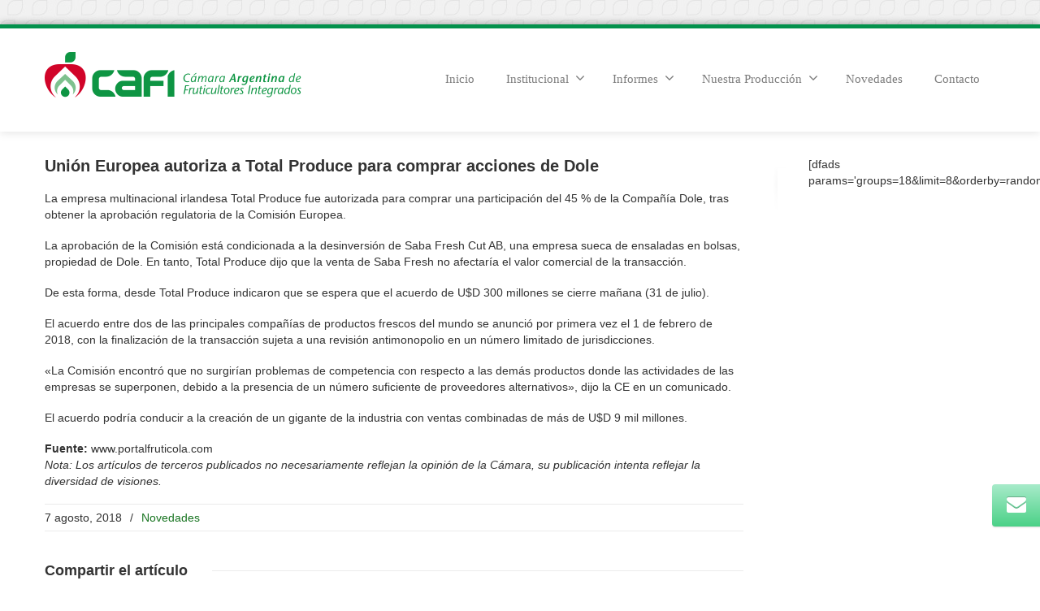

--- FILE ---
content_type: text/html; charset=UTF-8
request_url: https://www.cafi.org.ar/union-europea-autoriza-a-total-produce-para-comprar-acciones-de-dole/
body_size: 42829
content:
<!DOCTYPE html>
<!--[if lt IE 7]>      <html class="no-js html-loading wf-active ie old-browser lt-ie10 lt-ie9 lt-ie8 lt-ie7 responsive" itemscope="itemscope" itemtype="http://schema.org/Article" lang="es"> <![endif]-->
<!--[if IE 7]>         <html class="no-js html-loading wf-active ie old-browser ie7 lt-ie10 lt-ie9 lt-ie8 responsive" itemscope="itemscope" itemtype="http://schema.org/Article" lang="es"> <![endif]-->
<!--[if IE 8]>         <html class="no-js html-loading wf-active ie old-browser ie8 lt-ie10 lt-ie9 responsive" itemscope="itemscope" itemtype="http://schema.org/Article" lang="es"> <![endif]-->
<!--[if IE 9]>         <html class="no-js html-loading wf-active ie modern-browser ie9 lt-ie10 responsive" itemscope="itemscope" itemtype="http://schema.org/Article" lang="es"> <![endif]-->
<!--[if gt IE 9]><!--> <html class="no-js html-loading wf-active modern-browser responsive" itemscope="itemscope" itemtype="http://schema.org/Article" lang="es"> <!--<![endif]-->

<head>
<meta http-equiv="content-type" content="text/html; charset=UTF-8" />
<meta name="viewport" content="width=device-width, maximum-scale=1.0, minimum-scale=1.0">
<title itemprop="name">CAFI | Unión Europea autoriza a Total Produce para comprar acciones de Dole</title>

<!-- W3TC-include-js-head -->
<!--[if IE 8]> 
<meta http-equiv="X-UA-Compatible" content="IE=edge,chrome=1">
<![endif]-->
<meta name='robots' content='max-image-preview:large' />
<link rel="alternate" type="application/rss+xml" title="CAFI &raquo; Feed" href="https://www.cafi.org.ar/feed/" />
<link rel="alternate" type="application/rss+xml" title="CAFI &raquo; Feed de los comentarios" href="https://www.cafi.org.ar/comments/feed/" />
<link rel="alternate" type="application/rss+xml" title="CAFI &raquo; Comentario Unión Europea autoriza a Total Produce para comprar acciones de Dole del feed" href="https://www.cafi.org.ar/union-europea-autoriza-a-total-produce-para-comprar-acciones-de-dole/feed/" />
<link rel="alternate" title="oEmbed (JSON)" type="application/json+oembed" href="https://www.cafi.org.ar/wp-json/oembed/1.0/embed?url=https%3A%2F%2Fwww.cafi.org.ar%2Funion-europea-autoriza-a-total-produce-para-comprar-acciones-de-dole%2F" />
<link rel="alternate" title="oEmbed (XML)" type="text/xml+oembed" href="https://www.cafi.org.ar/wp-json/oembed/1.0/embed?url=https%3A%2F%2Fwww.cafi.org.ar%2Funion-europea-autoriza-a-total-produce-para-comprar-acciones-de-dole%2F&#038;format=xml" />
<style id='wp-img-auto-sizes-contain-inline-css' type='text/css'>
img:is([sizes=auto i],[sizes^="auto," i]){contain-intrinsic-size:3000px 1500px}
/*# sourceURL=wp-img-auto-sizes-contain-inline-css */
</style>
<style id='wp-emoji-styles-inline-css' type='text/css'>

	img.wp-smiley, img.emoji {
		display: inline !important;
		border: none !important;
		box-shadow: none !important;
		height: 1em !important;
		width: 1em !important;
		margin: 0 0.07em !important;
		vertical-align: -0.1em !important;
		background: none !important;
		padding: 0 !important;
	}
/*# sourceURL=wp-emoji-styles-inline-css */
</style>
<link rel='stylesheet' id='contact-form-7-css' href='https://www.cafi.org.ar/wp-content/plugins/contact-form-7/includes/css/styles.css?ver=6.1.4' type='text/css' media='all' />
<link rel='stylesheet' id='tablepress-default-css' href='https://www.cafi.org.ar/wp-content/tablepress-combined.min.css?ver=48' type='text/css' media='all' />
<link rel='stylesheet' id='theme-bootstrap-css' href='https://www.cafi.org.ar/wp-content/themes/envision/lib/css/bootstrap.css?ver=2.0.9.2' type='text/css' media='all' />
<link rel='stylesheet' id='theme-frontend-style-css' href='https://www.cafi.org.ar/wp-content/themes/envision/lib/css/style.css?ver=2.0.9.2' type='text/css' media='all' />
<link rel='stylesheet' id='theme-frontend-extensions-css' href='https://www.cafi.org.ar/wp-content/themes/envision/lib/css/extensions.css?ver=2.0.9.2' type='text/css' media='all' />
<link rel='stylesheet' id='theme-bootstrap-responsive-css' href='https://www.cafi.org.ar/wp-content/themes/envision/lib/css/bootstrap-responsive.css?ver=2.0.9.2' type='text/css' media='all' />
<link rel='stylesheet' id='theme-bootstrap-responsive-1170-css' href='https://www.cafi.org.ar/wp-content/themes/envision/lib/css/bootstrap-responsive-1170.css?ver=2.0.9.2' type='text/css' media='all' />
<link rel='stylesheet' id='theme-frontend-responsive-css' href='https://www.cafi.org.ar/wp-content/themes/envision/lib/css/responsive.css?ver=2.0.9.2' type='text/css' media='all' />
<link rel='stylesheet' id='theme-fontawesome-css' href='https://www.cafi.org.ar/wp-content/themes/envision/includes/modules/module.fontawesome/source/css/font-awesome.min.css?ver=2.0.9.2' type='text/css' media='all' />
<link rel='stylesheet' id='theme-icomoon-css' href='https://www.cafi.org.ar/wp-content/themes/envision/includes/modules/module.icomoon/source/css/icomoon.css?ver=2.0.9.2' type='text/css' media='all' />
<link rel='stylesheet' id='theme-skins' href='https://www.cafi.org.ar/wp-content/uploads/2023/02/Default-Skin_54ce98c851b37c14ba88fe891dd1e475.css' type='text/css' media='all'/>
<script type='text/javascript'>
/* <![CDATA[ */
var CloudFwOp = {"themeurl":"https:\/\/www.cafi.org.ar\/wp-content\/themes\/envision","ajaxUrl":"https:\/\/www.cafi.org.ar\/wp-admin\/admin-ajax.php","device":"widescreen","RTL":false,"SSL":true,"protocol":"https","responsive":true,"lang":"es","sticky_header":false,"header_overlapping":false,"navigation_event":"hover","sticky_header_offset":-50,"uniform_elements":true,"disable_prettyphoto_on_mobile":true,"gallery_overlay_opacity":"0.9"};
/* ]]> */
</script>
<script type="text/javascript" src="https://www.cafi.org.ar/wp-includes/js/jquery/jquery.min.js?ver=3.7.1" id="jquery-core-js"></script>
<script type="text/javascript" src="https://www.cafi.org.ar/wp-includes/js/jquery/jquery-migrate.min.js?ver=3.4.1" id="jquery-migrate-js"></script>
<link rel="https://api.w.org/" href="https://www.cafi.org.ar/wp-json/" /><link rel="alternate" title="JSON" type="application/json" href="https://www.cafi.org.ar/wp-json/wp/v2/posts/6841" /><link rel="EditURI" type="application/rsd+xml" title="RSD" href="https://www.cafi.org.ar/xmlrpc.php?rsd" />
<link rel="canonical" href="https://www.cafi.org.ar/union-europea-autoriza-a-total-produce-para-comprar-acciones-de-dole/" />
<link rel='shortlink' href='https://www.cafi.org.ar/?p=6841' />
<meta name="generator" content="Powered by Slider Revolution 6.7.38 - responsive, Mobile-Friendly Slider Plugin for WordPress with comfortable drag and drop interface." />

<script type="text/javascript">
(function(){
	"use strict";

	if( document.cookie.indexOf('device_pixel_ratio') == -1
	    && 'devicePixelRatio' in window
	    && window.devicePixelRatio >= 1.5 ){

		var date = new Date();
		date.setTime( date.getTime() + 3600000 );

		document.cookie = 'device_pixel_ratio=' + window.devicePixelRatio + ';' +  ' expires=' + date.toUTCString() +'; path=/';
		
		//if cookies are not blocked, reload the page
		if(document.cookie.indexOf('device_pixel_ratio') != -1) {
		    window.location.reload();
		}
	}
})();
</script>
	<link rel="shortcut icon" href="https://www.cafi.org.ar/wp-content/uploads/2018/10/cafi-fav.png" />
<style type= "text/css">
</style><meta name="google-site-verification" content="kUXXo4P6l_U4aUFmqvLk-RgBotOPGsYRZ1DWG_zff6s" />
<script type="text/javascript">
    
    document.documentElement.className = document.documentElement.className.replace('no-js','js');
    document.documentElement.className = document.documentElement.className.replace('html-loaded','html-loading');

    (function(){
        "use strict";

        setTimeout(function(){
            document.documentElement.className = document.documentElement.className.replace('html-loading','html-loaded');
        }, 6000);

    })();
    
    jQuery(document).ready(function(){ 
        jQuery('html').removeClass('html-loading').addClass('html-loaded');
    });

</script>

<script>function setREVStartSize(e){
			//window.requestAnimationFrame(function() {
				window.RSIW = window.RSIW===undefined ? window.innerWidth : window.RSIW;
				window.RSIH = window.RSIH===undefined ? window.innerHeight : window.RSIH;
				try {
					var pw = document.getElementById(e.c).parentNode.offsetWidth,
						newh;
					pw = pw===0 || isNaN(pw) || (e.l=="fullwidth" || e.layout=="fullwidth") ? window.RSIW : pw;
					e.tabw = e.tabw===undefined ? 0 : parseInt(e.tabw);
					e.thumbw = e.thumbw===undefined ? 0 : parseInt(e.thumbw);
					e.tabh = e.tabh===undefined ? 0 : parseInt(e.tabh);
					e.thumbh = e.thumbh===undefined ? 0 : parseInt(e.thumbh);
					e.tabhide = e.tabhide===undefined ? 0 : parseInt(e.tabhide);
					e.thumbhide = e.thumbhide===undefined ? 0 : parseInt(e.thumbhide);
					e.mh = e.mh===undefined || e.mh=="" || e.mh==="auto" ? 0 : parseInt(e.mh,0);
					if(e.layout==="fullscreen" || e.l==="fullscreen")
						newh = Math.max(e.mh,window.RSIH);
					else{
						e.gw = Array.isArray(e.gw) ? e.gw : [e.gw];
						for (var i in e.rl) if (e.gw[i]===undefined || e.gw[i]===0) e.gw[i] = e.gw[i-1];
						e.gh = e.el===undefined || e.el==="" || (Array.isArray(e.el) && e.el.length==0)? e.gh : e.el;
						e.gh = Array.isArray(e.gh) ? e.gh : [e.gh];
						for (var i in e.rl) if (e.gh[i]===undefined || e.gh[i]===0) e.gh[i] = e.gh[i-1];
											
						var nl = new Array(e.rl.length),
							ix = 0,
							sl;
						e.tabw = e.tabhide>=pw ? 0 : e.tabw;
						e.thumbw = e.thumbhide>=pw ? 0 : e.thumbw;
						e.tabh = e.tabhide>=pw ? 0 : e.tabh;
						e.thumbh = e.thumbhide>=pw ? 0 : e.thumbh;
						for (var i in e.rl) nl[i] = e.rl[i]<window.RSIW ? 0 : e.rl[i];
						sl = nl[0];
						for (var i in nl) if (sl>nl[i] && nl[i]>0) { sl = nl[i]; ix=i;}
						var m = pw>(e.gw[ix]+e.tabw+e.thumbw) ? 1 : (pw-(e.tabw+e.thumbw)) / (e.gw[ix]);
						newh =  (e.gh[ix] * m) + (e.tabh + e.thumbh);
					}
					var el = document.getElementById(e.c);
					if (el!==null && el) el.style.height = newh+"px";
					el = document.getElementById(e.c+"_wrapper");
					if (el!==null && el) {
						el.style.height = newh+"px";
						el.style.display = "block";
					}
				} catch(e){
					console.log("Failure at Presize of Slider:" + e)
				}
			//});
		  };</script>
		<style type="text/css" id="wp-custom-css">
			#footer-bottom {
    color:#fff;
	background-color: #042411;}
body:not(.page-id-1377) .grecaptcha-badge {
	visibility: hidden;
}		</style>
		<style id='global-styles-inline-css' type='text/css'>
:root{--wp--preset--aspect-ratio--square: 1;--wp--preset--aspect-ratio--4-3: 4/3;--wp--preset--aspect-ratio--3-4: 3/4;--wp--preset--aspect-ratio--3-2: 3/2;--wp--preset--aspect-ratio--2-3: 2/3;--wp--preset--aspect-ratio--16-9: 16/9;--wp--preset--aspect-ratio--9-16: 9/16;--wp--preset--color--black: #000000;--wp--preset--color--cyan-bluish-gray: #abb8c3;--wp--preset--color--white: #ffffff;--wp--preset--color--pale-pink: #f78da7;--wp--preset--color--vivid-red: #cf2e2e;--wp--preset--color--luminous-vivid-orange: #ff6900;--wp--preset--color--luminous-vivid-amber: #fcb900;--wp--preset--color--light-green-cyan: #7bdcb5;--wp--preset--color--vivid-green-cyan: #00d084;--wp--preset--color--pale-cyan-blue: #8ed1fc;--wp--preset--color--vivid-cyan-blue: #0693e3;--wp--preset--color--vivid-purple: #9b51e0;--wp--preset--gradient--vivid-cyan-blue-to-vivid-purple: linear-gradient(135deg,rgb(6,147,227) 0%,rgb(155,81,224) 100%);--wp--preset--gradient--light-green-cyan-to-vivid-green-cyan: linear-gradient(135deg,rgb(122,220,180) 0%,rgb(0,208,130) 100%);--wp--preset--gradient--luminous-vivid-amber-to-luminous-vivid-orange: linear-gradient(135deg,rgb(252,185,0) 0%,rgb(255,105,0) 100%);--wp--preset--gradient--luminous-vivid-orange-to-vivid-red: linear-gradient(135deg,rgb(255,105,0) 0%,rgb(207,46,46) 100%);--wp--preset--gradient--very-light-gray-to-cyan-bluish-gray: linear-gradient(135deg,rgb(238,238,238) 0%,rgb(169,184,195) 100%);--wp--preset--gradient--cool-to-warm-spectrum: linear-gradient(135deg,rgb(74,234,220) 0%,rgb(151,120,209) 20%,rgb(207,42,186) 40%,rgb(238,44,130) 60%,rgb(251,105,98) 80%,rgb(254,248,76) 100%);--wp--preset--gradient--blush-light-purple: linear-gradient(135deg,rgb(255,206,236) 0%,rgb(152,150,240) 100%);--wp--preset--gradient--blush-bordeaux: linear-gradient(135deg,rgb(254,205,165) 0%,rgb(254,45,45) 50%,rgb(107,0,62) 100%);--wp--preset--gradient--luminous-dusk: linear-gradient(135deg,rgb(255,203,112) 0%,rgb(199,81,192) 50%,rgb(65,88,208) 100%);--wp--preset--gradient--pale-ocean: linear-gradient(135deg,rgb(255,245,203) 0%,rgb(182,227,212) 50%,rgb(51,167,181) 100%);--wp--preset--gradient--electric-grass: linear-gradient(135deg,rgb(202,248,128) 0%,rgb(113,206,126) 100%);--wp--preset--gradient--midnight: linear-gradient(135deg,rgb(2,3,129) 0%,rgb(40,116,252) 100%);--wp--preset--font-size--small: 13px;--wp--preset--font-size--medium: 20px;--wp--preset--font-size--large: 36px;--wp--preset--font-size--x-large: 42px;--wp--preset--spacing--20: 0.44rem;--wp--preset--spacing--30: 0.67rem;--wp--preset--spacing--40: 1rem;--wp--preset--spacing--50: 1.5rem;--wp--preset--spacing--60: 2.25rem;--wp--preset--spacing--70: 3.38rem;--wp--preset--spacing--80: 5.06rem;--wp--preset--shadow--natural: 6px 6px 9px rgba(0, 0, 0, 0.2);--wp--preset--shadow--deep: 12px 12px 50px rgba(0, 0, 0, 0.4);--wp--preset--shadow--sharp: 6px 6px 0px rgba(0, 0, 0, 0.2);--wp--preset--shadow--outlined: 6px 6px 0px -3px rgb(255, 255, 255), 6px 6px rgb(0, 0, 0);--wp--preset--shadow--crisp: 6px 6px 0px rgb(0, 0, 0);}:where(.is-layout-flex){gap: 0.5em;}:where(.is-layout-grid){gap: 0.5em;}body .is-layout-flex{display: flex;}.is-layout-flex{flex-wrap: wrap;align-items: center;}.is-layout-flex > :is(*, div){margin: 0;}body .is-layout-grid{display: grid;}.is-layout-grid > :is(*, div){margin: 0;}:where(.wp-block-columns.is-layout-flex){gap: 2em;}:where(.wp-block-columns.is-layout-grid){gap: 2em;}:where(.wp-block-post-template.is-layout-flex){gap: 1.25em;}:where(.wp-block-post-template.is-layout-grid){gap: 1.25em;}.has-black-color{color: var(--wp--preset--color--black) !important;}.has-cyan-bluish-gray-color{color: var(--wp--preset--color--cyan-bluish-gray) !important;}.has-white-color{color: var(--wp--preset--color--white) !important;}.has-pale-pink-color{color: var(--wp--preset--color--pale-pink) !important;}.has-vivid-red-color{color: var(--wp--preset--color--vivid-red) !important;}.has-luminous-vivid-orange-color{color: var(--wp--preset--color--luminous-vivid-orange) !important;}.has-luminous-vivid-amber-color{color: var(--wp--preset--color--luminous-vivid-amber) !important;}.has-light-green-cyan-color{color: var(--wp--preset--color--light-green-cyan) !important;}.has-vivid-green-cyan-color{color: var(--wp--preset--color--vivid-green-cyan) !important;}.has-pale-cyan-blue-color{color: var(--wp--preset--color--pale-cyan-blue) !important;}.has-vivid-cyan-blue-color{color: var(--wp--preset--color--vivid-cyan-blue) !important;}.has-vivid-purple-color{color: var(--wp--preset--color--vivid-purple) !important;}.has-black-background-color{background-color: var(--wp--preset--color--black) !important;}.has-cyan-bluish-gray-background-color{background-color: var(--wp--preset--color--cyan-bluish-gray) !important;}.has-white-background-color{background-color: var(--wp--preset--color--white) !important;}.has-pale-pink-background-color{background-color: var(--wp--preset--color--pale-pink) !important;}.has-vivid-red-background-color{background-color: var(--wp--preset--color--vivid-red) !important;}.has-luminous-vivid-orange-background-color{background-color: var(--wp--preset--color--luminous-vivid-orange) !important;}.has-luminous-vivid-amber-background-color{background-color: var(--wp--preset--color--luminous-vivid-amber) !important;}.has-light-green-cyan-background-color{background-color: var(--wp--preset--color--light-green-cyan) !important;}.has-vivid-green-cyan-background-color{background-color: var(--wp--preset--color--vivid-green-cyan) !important;}.has-pale-cyan-blue-background-color{background-color: var(--wp--preset--color--pale-cyan-blue) !important;}.has-vivid-cyan-blue-background-color{background-color: var(--wp--preset--color--vivid-cyan-blue) !important;}.has-vivid-purple-background-color{background-color: var(--wp--preset--color--vivid-purple) !important;}.has-black-border-color{border-color: var(--wp--preset--color--black) !important;}.has-cyan-bluish-gray-border-color{border-color: var(--wp--preset--color--cyan-bluish-gray) !important;}.has-white-border-color{border-color: var(--wp--preset--color--white) !important;}.has-pale-pink-border-color{border-color: var(--wp--preset--color--pale-pink) !important;}.has-vivid-red-border-color{border-color: var(--wp--preset--color--vivid-red) !important;}.has-luminous-vivid-orange-border-color{border-color: var(--wp--preset--color--luminous-vivid-orange) !important;}.has-luminous-vivid-amber-border-color{border-color: var(--wp--preset--color--luminous-vivid-amber) !important;}.has-light-green-cyan-border-color{border-color: var(--wp--preset--color--light-green-cyan) !important;}.has-vivid-green-cyan-border-color{border-color: var(--wp--preset--color--vivid-green-cyan) !important;}.has-pale-cyan-blue-border-color{border-color: var(--wp--preset--color--pale-cyan-blue) !important;}.has-vivid-cyan-blue-border-color{border-color: var(--wp--preset--color--vivid-cyan-blue) !important;}.has-vivid-purple-border-color{border-color: var(--wp--preset--color--vivid-purple) !important;}.has-vivid-cyan-blue-to-vivid-purple-gradient-background{background: var(--wp--preset--gradient--vivid-cyan-blue-to-vivid-purple) !important;}.has-light-green-cyan-to-vivid-green-cyan-gradient-background{background: var(--wp--preset--gradient--light-green-cyan-to-vivid-green-cyan) !important;}.has-luminous-vivid-amber-to-luminous-vivid-orange-gradient-background{background: var(--wp--preset--gradient--luminous-vivid-amber-to-luminous-vivid-orange) !important;}.has-luminous-vivid-orange-to-vivid-red-gradient-background{background: var(--wp--preset--gradient--luminous-vivid-orange-to-vivid-red) !important;}.has-very-light-gray-to-cyan-bluish-gray-gradient-background{background: var(--wp--preset--gradient--very-light-gray-to-cyan-bluish-gray) !important;}.has-cool-to-warm-spectrum-gradient-background{background: var(--wp--preset--gradient--cool-to-warm-spectrum) !important;}.has-blush-light-purple-gradient-background{background: var(--wp--preset--gradient--blush-light-purple) !important;}.has-blush-bordeaux-gradient-background{background: var(--wp--preset--gradient--blush-bordeaux) !important;}.has-luminous-dusk-gradient-background{background: var(--wp--preset--gradient--luminous-dusk) !important;}.has-pale-ocean-gradient-background{background: var(--wp--preset--gradient--pale-ocean) !important;}.has-electric-grass-gradient-background{background: var(--wp--preset--gradient--electric-grass) !important;}.has-midnight-gradient-background{background: var(--wp--preset--gradient--midnight) !important;}.has-small-font-size{font-size: var(--wp--preset--font-size--small) !important;}.has-medium-font-size{font-size: var(--wp--preset--font-size--medium) !important;}.has-large-font-size{font-size: var(--wp--preset--font-size--large) !important;}.has-x-large-font-size{font-size: var(--wp--preset--font-size--x-large) !important;}
/*# sourceURL=global-styles-inline-css */
</style>
<link rel='stylesheet' id='rs-plugin-settings-css' href='//www.cafi.org.ar/wp-content/plugins/revslider/sr6/assets/css/rs6.css?ver=6.7.38' type='text/css' media='all' />
<style id='rs-plugin-settings-inline-css' type='text/css'>
.tp-caption.caption-primary{font-weight:300;font-size:30px;line-height:36px}.tp-caption.caption-white-background{padding:10px 20px;-moz-border-radius:3px;-webkit-border-radius:3px;border-radius:3px;font-weight:300;font-size:24px;line-height:30px;color:#0197ec;background-color:#fff;-webkit-box-shadow:0 1px 2px rgba(0,0,0,.25);-moz-box-shadow:0 1px 2px rgba(0,0,0,.25);box-shadow:0 1px 2px rgba(0,0,0,.25)}.tp-caption.caption-long-text{font-weight:300;font-size:20px;line-height:24px;color:#333;text-align:justify}.tp-caption.noshadow{}
/*# sourceURL=rs-plugin-settings-inline-css */
</style>
</head>

<body class="wp-singular post-template-default single single-post postid-6841 single-format-standard wp-theme-envision run layout--boxed helper--no-filter">
<div id="side-panel-pusher">

<div id="main-container">

    <div id="page-wrap">

                
        <header id="page-header" class="clearfix">

                                    
            
            <div id="header-container" class="header-style-1 logo-position-left navigation-position-right sticky-logo-position-left sticky-navigation-position-right no-stuck clearfix"  data-responsive="{&quot;css&quot;:{&quot;padding-bottom&quot;:{&quot;phone&quot;:20,&quot;tablet&quot;:20,&quot;widescreen&quot;:0}}}">
                <div id="header-container-background"></div>
                                <div class="container relative">        
                    <div id="logo">
                        <a href="https://www.cafi.org.ar">
                            
                            <img  id="logo-desktop" class="visible-desktop " src="https://www.cafi.org.ar/wp-content/uploads/2018/10/cafi.png" data-at2x="https://www.cafi.org.ar/wp-content/uploads/2018/10/cafi.png" alt="CAFI" style="margin-top: 29px;  margin-bottom: 40px;"/>
<img  id="logo-tablet" class="visible-tablet " src="https://www.cafi.org.ar/wp-content/uploads/2018/10/cafi.png" data-at2x="https://www.cafi.org.ar/wp-content/uploads/2018/10/cafi.png" alt="CAFI" style="margin-top: 40px;  margin-bottom: 20px;"/>
<img  id="logo-phone" class="visible-phone " src="https://www.cafi.org.ar/wp-content/uploads/2018/10/cafi.png" data-at2x="https://www.cafi.org.ar/wp-content/uploads/2018/10/cafi.png" alt="CAFI" style="margin-top: 20px;  margin-bottom: 20px;"/>                        </a>
                    </div><!-- /#logo -->

                    
                                                    <nav id="navigation" class="without-navigation-holder">
                               
			<div id="header-navigation-toggle" class="visible-phone ">
			<a href="javascript:;">Navegación <i class="fontawesome-align-justify ui--caret"></i></a>
		</div>
	
	<ul id="header-navigation" class="sf-menu clearfix unstyled-all"><li id="menu-item-1360" class="menu-item menu-item-type-post_type menu-item-object-page menu-item-home level-0 top-level-item to-right"><a href="https://www.cafi.org.ar/">Inicio</a></li>
<li id="menu-item-1447" class="menu-item menu-item-type-custom menu-item-object-custom menu-item-has-children level-0 top-level-item has-child fallout to-right"><a href="#">Institucional<i class="ui--caret fontawesome-angle-down px18"></i></a>
<ul class="sub-menu">
	<li id="menu-item-1359" class="menu-item menu-item-type-post_type menu-item-object-page level-1 sub-level-item to-right"><a href="https://www.cafi.org.ar/historia-mision/">Historia/Misión</a></li>
	<li id="menu-item-1452" class="menu-item menu-item-type-post_type menu-item-object-page level-1 sub-level-item to-right"><a href="https://www.cafi.org.ar/objetivos/">Objetivos</a></li>
	<li id="menu-item-1466" class="menu-item menu-item-type-post_type menu-item-object-page level-1 sub-level-item to-right"><a href="https://www.cafi.org.ar/autoridades/">Autoridades</a></li>
	<li id="menu-item-1479" class="menu-item menu-item-type-post_type menu-item-object-page level-1 sub-level-item to-right"><a href="https://www.cafi.org.ar/padron-de-asociados/">Padrón de Asociados</a></li>
</ul>
</li>
<li id="menu-item-1381" class="menu-item menu-item-type-post_type menu-item-object-page menu-item-has-children level-0 top-level-item has-child fallout to-right"><a href="https://www.cafi.org.ar/informes/">Informes<i class="ui--caret fontawesome-angle-down px18"></i></a>
<ul class="sub-menu">
	<li id="menu-item-1599" class="menu-item menu-item-type-post_type menu-item-object-page level-1 sub-level-item to-right"><a href="https://www.cafi.org.ar/informes-tecnicos-laborales/">Informes Técnicos Laborales</a></li>
	<li id="menu-item-1600" class="menu-item menu-item-type-post_type menu-item-object-page level-1 sub-level-item to-right"><a href="https://www.cafi.org.ar/informes-tecnicos-productivos/">Informes Técnicos Productivos</a></li>
</ul>
</li>
<li id="menu-item-1550" class="menu-item menu-item-type-custom menu-item-object-custom menu-item-has-children level-0 top-level-item has-child fallout to-right"><a href="#">Nuestra Producción<i class="ui--caret fontawesome-angle-down px18"></i></a>
<ul class="sub-menu">
	<li id="menu-item-1368" class="menu-item menu-item-type-post_type menu-item-object-page level-1 sub-level-item to-right"><a href="https://www.cafi.org.ar/nuestra-produccion/">Producción Argentina de peras y manzanas</a></li>
	<li id="menu-item-1551" class="menu-item menu-item-type-post_type menu-item-object-page level-1 sub-level-item to-right"><a href="https://www.cafi.org.ar/estadisticas/">Estadísticas</a></li>
	<li id="menu-item-1552" class="menu-item menu-item-type-post_type menu-item-object-page level-1 sub-level-item to-right"><a href="https://www.cafi.org.ar/variedades-de-frutas/">Variedades de Frutas</a></li>
	<li id="menu-item-1553" class="menu-item menu-item-type-post_type menu-item-object-page level-1 sub-level-item to-right"><a href="https://www.cafi.org.ar/tabla-de-exportaciones/">Oferta de frutas</a></li>
</ul>
</li>
<li id="menu-item-1380" class="menu-item menu-item-type-post_type menu-item-object-page level-0 top-level-item to-right"><a href="https://www.cafi.org.ar/novedades2/">Novedades</a></li>
<li id="menu-item-1379" class="menu-item menu-item-type-post_type menu-item-object-page level-0 top-level-item to-right"><a href="https://www.cafi.org.ar/contacto/">Contacto</a></li>
 </ul>                            </nav><!-- /nav#navigation -->
                                                
                    
                </div>
            </div><!-- /#header-container -->

        </header>
                <div id="header-overlapping-helper"></div><div id="page-content" class="sidebar-layout ui-row sidebar-right"><div class="container"><div id="the-content"  itemprop="mainContentOfPage">
	<div id="blog-1" class="ui--blog ui--blog-wrapper ui--pass" data-layout="single" data-columns="1"><div class="ui--blog-item clearfix layout--single"><div class="ui--blog-content-wrapper"><div class="ui--blog-header"><h3 class="ui--blog-title entry-title clearfix"><span class="ui--blog-link">Unión Europea autoriza a Total Produce para comprar acciones de Dole</span></h3></div><div class="ui--blog-content"><div class="auto-format ui--animation"><p>La empresa multinacional irlandesa Total Produce fue autorizada para comprar una participación del 45 % de la Compañía Dole, tras obtener la aprobación regulatoria de la Comisión Europea.</p>
<p>La aprobación  de la Comisión está condicionada a la desinversión de Saba Fresh Cut AB, una empresa sueca de ensaladas en bolsas, propiedad de Dole. En tanto, Total Produce dijo que la venta de Saba Fresh no afectaría el valor comercial de la transacción.</p>
<p>De esta forma, desde Total Produce indicaron que se espera que el acuerdo de U$D 300 millones se cierre mañana (31 de julio).</p>
<p>El acuerdo entre dos de las principales compañías de productos frescos del mundo se anunció por primera vez el 1 de febrero de 2018, con la finalización de la transacción sujeta a una revisión antimonopolio en un número limitado de jurisdicciones.</p>
<p>«La Comisión encontró que no surgirían problemas de competencia con respecto a las demás productos donde las actividades de las empresas se superponen, debido a la presencia de un número suficiente de proveedores alternativos», dijo la CE en un comunicado.</p>
<p>El acuerdo podría conducir a la creación de un gigante de la industria  con ventas combinadas de más de U$D 9 mil millones.</p>
</div><div class="auto-format ui--animation"><p><strong>Fuente:</strong> www.portalfruticola.com<br />
<em>Nota: Los artículos de terceros publicados no necesariamente reflejan la opinión de la Cámara, su publicación intenta reflejar la diversidad de visiones.</em></p>
</div></div><div class="ui--blog-metas clearfix"><span><span class="ui--blog-metas-left"><span class="datetime"><time class="entry-date date updated" datetime="2018-08-07T09:00:02-03:00" itemprop="datePublished" pubdate>7 agosto, 2018</time></span> <span class="ui--blog-separator">/</span> <span class="ui--meta-categories"><a href="https://www.cafi.org.ar/category/novedades/" rel="category tag">Novedades</a></span></span></span></div></div></div>
	<div class="ui--title ui--animation ui--title-bordered text-left"><div class="ui--title-holder"><h4 class="ui--title-text"> <strong>Compartir</strong> el artículo </h4><div class="ui--title-borders ui--title-border-left"></div><div class="ui--title-borders ui--title-border-right"></div></div></div><div class="ui--sharrre text-center clearfix ui--sharrre-block"><div class="ui--sharrre-twitter" data-url="https://www.cafi.org.ar/union-europea-autoriza-a-total-produce-para-comprar-acciones-de-dole/" data-href="https://www.cafi.org.ar/union-europea-autoriza-a-total-produce-para-comprar-acciones-de-dole/" data-text="Unión Europea autoriza a Total Produce para comprar acciones de Dole" data-featured-image="" data-title="&lt;i class=&#039;fontawesome-twitter&#039;&gt;&lt;/i&gt; &lt;span class=&#039;ui--sharrre-link-title&#039;&gt;Tweet&lt;/span&gt;"></div><div class="ui--sharrre-facebook" data-url="https://www.cafi.org.ar/union-europea-autoriza-a-total-produce-para-comprar-acciones-de-dole/" data-href="https://www.cafi.org.ar/union-europea-autoriza-a-total-produce-para-comprar-acciones-de-dole/" data-text="Unión Europea autoriza a Total Produce para comprar acciones de Dole" data-featured-image="" data-title="&lt;i class=&#039;fontawesome-facebook&#039;&gt;&lt;/i&gt; &lt;span class=&#039;ui--sharrre-link-title&#039;&gt;Like&lt;/span&gt;"></div><div class="ui--sharrre-googleplus" data-url="https://www.cafi.org.ar/union-europea-autoriza-a-total-produce-para-comprar-acciones-de-dole/" data-href="https://www.cafi.org.ar/union-europea-autoriza-a-total-produce-para-comprar-acciones-de-dole/" data-text="Unión Europea autoriza a Total Produce para comprar acciones de Dole" data-featured-image="" data-title="&lt;i class=&#039;fontawesome-google-plus-sign&#039;&gt;&lt;/i&gt; &lt;span class=&#039;ui--sharrre-link-title&#039;&gt;+1&lt;/span&gt;"></div><div class="ui--sharrre-linkedin" data-url="https://www.cafi.org.ar/union-europea-autoriza-a-total-produce-para-comprar-acciones-de-dole/" data-href="https://www.cafi.org.ar/union-europea-autoriza-a-total-produce-para-comprar-acciones-de-dole/" data-text="Unión Europea autoriza a Total Produce para comprar acciones de Dole" data-featured-image="" data-title="&lt;i class=&#039;fontawesome-linkedin&#039;&gt;&lt;/i&gt; &lt;span class=&#039;ui--sharrre-link-title&#039;&gt;Linkedin&lt;/span&gt;"></div><div class="ui--sharrre-pinterest" data-url="https://www.cafi.org.ar/union-europea-autoriza-a-total-produce-para-comprar-acciones-de-dole/" data-href="https://www.cafi.org.ar/union-europea-autoriza-a-total-produce-para-comprar-acciones-de-dole/" data-text="Unión Europea autoriza a Total Produce para comprar acciones de Dole" data-featured-image="" data-title="&lt;i class=&#039;fontawesome-pinterest&#039;&gt;&lt;/i&gt; &lt;span class=&#039;ui--sharrre-link-title&#039;&gt;Pinterest&lt;/span&gt;"></div></div>
	
	
	
</div>

	</div>
	<aside id="sidebars" class="widget-area  custom-widget-sidebar-rajmi4012i">
			<div id="text-11" class="widget widget_text">			<div class="textwidget">[dfads params='groups=18&limit=8&orderby=random&container_class=banner']</div>
		</div>	<div id="sidebar-shadow"><div id="sidebar-shadow-top"></div><div id="sidebar-shadow-bottom"></div></div>
	</aside><!-- #custom(sidebar-rajmi4012i) .widget-area -->


</div><!-- /.container --></div><!-- /#page-content -->
        
	<footer class="ui-dark">

									<div id="footer-bottom" class="layout--centered">
				<div class="container">
											<div id="footer-texts" class=""><strong>CAFI</strong> - Cámara Argentina de Fruticultores Integrados - 2026 -  San Martin  565
Piso 1 Oficina 1 y 2 - (R8324BMO) Cipolletti » Río Negro » Patagonia » Argentina<br>Cel (54) 299 - 4528472 - cafi@cafi.org.ar</div>
					
									</div>
			</div>
		
	</footer>

	
		</div><!-- /#page-wrap -->

</div><!-- /#main-container -->

	<div id="side-panel" class="ui-row" style="display: none;">
	    		<div id="ui--side-content-widget-1">
			<h3><strong></strong></h3>
					</div>
			<div id="ui--side-content-widget-2">
			<h3><strong></strong></h3>
					</div>
			<div id="ui--side-content-widget-3">
			<h3><strong></strong></h3>
					</div>
		    	</div>

</div><!-- /#side-panel-pusher -->


		<script>
			window.RS_MODULES = window.RS_MODULES || {};
			window.RS_MODULES.modules = window.RS_MODULES.modules || {};
			window.RS_MODULES.waiting = window.RS_MODULES.waiting || [];
			window.RS_MODULES.defered = true;
			window.RS_MODULES.moduleWaiting = window.RS_MODULES.moduleWaiting || {};
			window.RS_MODULES.type = 'compiled';
		</script>
		<script type="speculationrules">
{"prefetch":[{"source":"document","where":{"and":[{"href_matches":"/*"},{"not":{"href_matches":["/wp-*.php","/wp-admin/*","/wp-content/uploads/*","/wp-content/*","/wp-content/plugins/*","/wp-content/themes/envision/*","/*\\?(.+)"]}},{"not":{"selector_matches":"a[rel~=\"nofollow\"]"}},{"not":{"selector_matches":".no-prefetch, .no-prefetch a"}}]},"eagerness":"conservative"}]}
</script>
<div class="ui--fixed-button position--right "><a class="btn btn-normal btn-icon-left ui--side-panel btn-light-green ui--animation" data-target="ui--side-content-widget-1" href="javascript:;" style=""><i class="ui--icon fontawesome-envelope icon-inline-block" style="font-size: 24px;  width: 28px;  height: 28px;"></i></a> </div>	<script type="text/javascript">
		jQuery(document).ready(function() {
			if ( jQuery.isFunction(jQuery.fn.UItoTop) ) {
				jQuery().UItoTop({
					text: '<i class="fontawesome-angle-up px24"></i>',
					min: 200,
					inDelay:600,
					outDelay:400,
					scrollSpeed: 500,
					containerID: 'toTop',
					className: 'btn btn-green',
					containerHoverID: 'toTopHover',
				});
			}
		});
	</script>
<script>window.GA_ID='UA-53739521-1'</script><script src='https://www.cafi.org.ar/wp-content/plugins/flying-analytics/js/minimal-analytics.js' defer></script><script type="text/javascript" src="https://www.cafi.org.ar/wp-content/themes/envision/includes/modules/module.to_top/source/to_top.js?ver=2.0.9.2" id="theme-to-top-js"></script>
<script type="text/javascript" src="https://www.cafi.org.ar/wp-includes/js/dist/hooks.min.js?ver=dd5603f07f9220ed27f1" id="wp-hooks-js"></script>
<script type="text/javascript" src="https://www.cafi.org.ar/wp-includes/js/dist/i18n.min.js?ver=c26c3dc7bed366793375" id="wp-i18n-js"></script>
<script type="text/javascript" id="wp-i18n-js-after">
/* <![CDATA[ */
wp.i18n.setLocaleData( { 'text direction\u0004ltr': [ 'ltr' ] } );
//# sourceURL=wp-i18n-js-after
/* ]]> */
</script>
<script type="text/javascript" src="https://www.cafi.org.ar/wp-content/plugins/contact-form-7/includes/swv/js/index.js?ver=6.1.4" id="swv-js"></script>
<script type="text/javascript" id="contact-form-7-js-translations">
/* <![CDATA[ */
( function( domain, translations ) {
	var localeData = translations.locale_data[ domain ] || translations.locale_data.messages;
	localeData[""].domain = domain;
	wp.i18n.setLocaleData( localeData, domain );
} )( "contact-form-7", {"translation-revision-date":"2025-12-01 15:45:40+0000","generator":"GlotPress\/4.0.3","domain":"messages","locale_data":{"messages":{"":{"domain":"messages","plural-forms":"nplurals=2; plural=n != 1;","lang":"es"},"This contact form is placed in the wrong place.":["Este formulario de contacto est\u00e1 situado en el lugar incorrecto."],"Error:":["Error:"]}},"comment":{"reference":"includes\/js\/index.js"}} );
//# sourceURL=contact-form-7-js-translations
/* ]]> */
</script>
<script type="text/javascript" id="contact-form-7-js-before">
/* <![CDATA[ */
var wpcf7 = {
    "api": {
        "root": "https:\/\/www.cafi.org.ar\/wp-json\/",
        "namespace": "contact-form-7\/v1"
    }
};
//# sourceURL=contact-form-7-js-before
/* ]]> */
</script>
<script type="text/javascript" src="https://www.cafi.org.ar/wp-content/plugins/contact-form-7/includes/js/index.js?ver=6.1.4" id="contact-form-7-js"></script>
<script type="text/javascript" src="//www.cafi.org.ar/wp-content/plugins/revslider/sr6/assets/js/rbtools.min.js?ver=6.7.38" defer async id="tp-tools-js"></script>
<script type="text/javascript" src="//www.cafi.org.ar/wp-content/plugins/revslider/sr6/assets/js/rs6.min.js?ver=6.7.38" defer async id="revmin-js"></script>
<script type="text/javascript" src="https://www.google.com/recaptcha/api.js?render=6LfWYy8jAAAAAJyXStIHMM1f9VVNdd_5eOpVYdHe&amp;ver=3.0" id="google-recaptcha-js"></script>
<script type="text/javascript" src="https://www.cafi.org.ar/wp-includes/js/dist/vendor/wp-polyfill.min.js?ver=3.15.0" id="wp-polyfill-js"></script>
<script type="text/javascript" id="wpcf7-recaptcha-js-before">
/* <![CDATA[ */
var wpcf7_recaptcha = {
    "sitekey": "6LfWYy8jAAAAAJyXStIHMM1f9VVNdd_5eOpVYdHe",
    "actions": {
        "homepage": "homepage",
        "contactform": "contactform"
    }
};
//# sourceURL=wpcf7-recaptcha-js-before
/* ]]> */
</script>
<script type="text/javascript" src="https://www.cafi.org.ar/wp-content/plugins/contact-form-7/modules/recaptcha/index.js?ver=6.1.4" id="wpcf7-recaptcha-js"></script>
<script type="text/javascript" src="https://www.cafi.org.ar/wp-content/themes/envision/lib/js/common.js?ver=2.0.9.2" id="theme-common-js"></script>
<script type="text/javascript" src="https://www.cafi.org.ar/wp-content/themes/envision/lib/js/modernizr-2.6.2-respond-1.1.0.min.js?ver=2.0.9.2" id="theme-modernizr-js"></script>
<script type="text/javascript" src="https://www.cafi.org.ar/wp-content/themes/envision/lib/js/noconflict.js?ver=2.0.9.2" id="theme-noconflict-js"></script>
<script type="text/javascript" src="https://www.cafi.org.ar/wp-content/themes/envision/cloudfw/js/webfont.js?ver=2.0.9.2" id="theme-webfont-js"></script>
<script type="text/javascript" src="https://www.cafi.org.ar/wp-content/themes/envision/lib/js/jquery.prettyPhoto.js?ver=2.0.9.2" id="theme-prettyphoto-js"></script>
<script type="text/javascript" src="https://www.cafi.org.ar/wp-content/themes/envision/lib/js/extensions.js?ver=2.0.9.2" id="theme-extensions-js"></script>
<script type="text/javascript" src="https://www.cafi.org.ar/wp-includes/js/comment-reply.min.js?ver=6.9" id="comment-reply-js" async="async" data-wp-strategy="async" fetchpriority="low"></script>
<script type="text/javascript" src="https://www.cafi.org.ar/wp-content/themes/envision/lib/js/jquery.smoothscroll.js?ver=2.0.9.2" id="theme-smoothscroll-js"></script>
<script type="text/javascript" src="https://www.cafi.org.ar/wp-content/themes/envision/includes/modules/module.sharrre/js/jquery.sharrre.js" id="theme-sharrre-js"></script>
<script id="wp-emoji-settings" type="application/json">
{"baseUrl":"https://s.w.org/images/core/emoji/17.0.2/72x72/","ext":".png","svgUrl":"https://s.w.org/images/core/emoji/17.0.2/svg/","svgExt":".svg","source":{"concatemoji":"https://www.cafi.org.ar/wp-includes/js/wp-emoji-release.min.js?ver=6.9"}}
</script>
<script type="module">
/* <![CDATA[ */
/*! This file is auto-generated */
const a=JSON.parse(document.getElementById("wp-emoji-settings").textContent),o=(window._wpemojiSettings=a,"wpEmojiSettingsSupports"),s=["flag","emoji"];function i(e){try{var t={supportTests:e,timestamp:(new Date).valueOf()};sessionStorage.setItem(o,JSON.stringify(t))}catch(e){}}function c(e,t,n){e.clearRect(0,0,e.canvas.width,e.canvas.height),e.fillText(t,0,0);t=new Uint32Array(e.getImageData(0,0,e.canvas.width,e.canvas.height).data);e.clearRect(0,0,e.canvas.width,e.canvas.height),e.fillText(n,0,0);const a=new Uint32Array(e.getImageData(0,0,e.canvas.width,e.canvas.height).data);return t.every((e,t)=>e===a[t])}function p(e,t){e.clearRect(0,0,e.canvas.width,e.canvas.height),e.fillText(t,0,0);var n=e.getImageData(16,16,1,1);for(let e=0;e<n.data.length;e++)if(0!==n.data[e])return!1;return!0}function u(e,t,n,a){switch(t){case"flag":return n(e,"\ud83c\udff3\ufe0f\u200d\u26a7\ufe0f","\ud83c\udff3\ufe0f\u200b\u26a7\ufe0f")?!1:!n(e,"\ud83c\udde8\ud83c\uddf6","\ud83c\udde8\u200b\ud83c\uddf6")&&!n(e,"\ud83c\udff4\udb40\udc67\udb40\udc62\udb40\udc65\udb40\udc6e\udb40\udc67\udb40\udc7f","\ud83c\udff4\u200b\udb40\udc67\u200b\udb40\udc62\u200b\udb40\udc65\u200b\udb40\udc6e\u200b\udb40\udc67\u200b\udb40\udc7f");case"emoji":return!a(e,"\ud83e\u1fac8")}return!1}function f(e,t,n,a){let r;const o=(r="undefined"!=typeof WorkerGlobalScope&&self instanceof WorkerGlobalScope?new OffscreenCanvas(300,150):document.createElement("canvas")).getContext("2d",{willReadFrequently:!0}),s=(o.textBaseline="top",o.font="600 32px Arial",{});return e.forEach(e=>{s[e]=t(o,e,n,a)}),s}function r(e){var t=document.createElement("script");t.src=e,t.defer=!0,document.head.appendChild(t)}a.supports={everything:!0,everythingExceptFlag:!0},new Promise(t=>{let n=function(){try{var e=JSON.parse(sessionStorage.getItem(o));if("object"==typeof e&&"number"==typeof e.timestamp&&(new Date).valueOf()<e.timestamp+604800&&"object"==typeof e.supportTests)return e.supportTests}catch(e){}return null}();if(!n){if("undefined"!=typeof Worker&&"undefined"!=typeof OffscreenCanvas&&"undefined"!=typeof URL&&URL.createObjectURL&&"undefined"!=typeof Blob)try{var e="postMessage("+f.toString()+"("+[JSON.stringify(s),u.toString(),c.toString(),p.toString()].join(",")+"));",a=new Blob([e],{type:"text/javascript"});const r=new Worker(URL.createObjectURL(a),{name:"wpTestEmojiSupports"});return void(r.onmessage=e=>{i(n=e.data),r.terminate(),t(n)})}catch(e){}i(n=f(s,u,c,p))}t(n)}).then(e=>{for(const n in e)a.supports[n]=e[n],a.supports.everything=a.supports.everything&&a.supports[n],"flag"!==n&&(a.supports.everythingExceptFlag=a.supports.everythingExceptFlag&&a.supports[n]);var t;a.supports.everythingExceptFlag=a.supports.everythingExceptFlag&&!a.supports.flag,a.supports.everything||((t=a.source||{}).concatemoji?r(t.concatemoji):t.wpemoji&&t.twemoji&&(r(t.twemoji),r(t.wpemoji)))});
//# sourceURL=https://www.cafi.org.ar/wp-includes/js/wp-emoji-loader.min.js
/* ]]> */
</script>
<script type="text/javascript" src="//use.typekit.net/pgb4snz.js"></script>
<script type="text/javascript">try{Typekit.load({
     active: function() {}
});}catch(e){}</script></body>
</html>

<!-- /This page took 0.083550 seconds to load. --><!-- Memory use: 11,669,608 bytes -->

--- FILE ---
content_type: text/html; charset=utf-8
request_url: https://www.google.com/recaptcha/api2/anchor?ar=1&k=6LfWYy8jAAAAAJyXStIHMM1f9VVNdd_5eOpVYdHe&co=aHR0cHM6Ly93d3cuY2FmaS5vcmcuYXI6NDQz&hl=en&v=N67nZn4AqZkNcbeMu4prBgzg&size=invisible&anchor-ms=20000&execute-ms=30000&cb=edwoxecwe4zn
body_size: 48824
content:
<!DOCTYPE HTML><html dir="ltr" lang="en"><head><meta http-equiv="Content-Type" content="text/html; charset=UTF-8">
<meta http-equiv="X-UA-Compatible" content="IE=edge">
<title>reCAPTCHA</title>
<style type="text/css">
/* cyrillic-ext */
@font-face {
  font-family: 'Roboto';
  font-style: normal;
  font-weight: 400;
  font-stretch: 100%;
  src: url(//fonts.gstatic.com/s/roboto/v48/KFO7CnqEu92Fr1ME7kSn66aGLdTylUAMa3GUBHMdazTgWw.woff2) format('woff2');
  unicode-range: U+0460-052F, U+1C80-1C8A, U+20B4, U+2DE0-2DFF, U+A640-A69F, U+FE2E-FE2F;
}
/* cyrillic */
@font-face {
  font-family: 'Roboto';
  font-style: normal;
  font-weight: 400;
  font-stretch: 100%;
  src: url(//fonts.gstatic.com/s/roboto/v48/KFO7CnqEu92Fr1ME7kSn66aGLdTylUAMa3iUBHMdazTgWw.woff2) format('woff2');
  unicode-range: U+0301, U+0400-045F, U+0490-0491, U+04B0-04B1, U+2116;
}
/* greek-ext */
@font-face {
  font-family: 'Roboto';
  font-style: normal;
  font-weight: 400;
  font-stretch: 100%;
  src: url(//fonts.gstatic.com/s/roboto/v48/KFO7CnqEu92Fr1ME7kSn66aGLdTylUAMa3CUBHMdazTgWw.woff2) format('woff2');
  unicode-range: U+1F00-1FFF;
}
/* greek */
@font-face {
  font-family: 'Roboto';
  font-style: normal;
  font-weight: 400;
  font-stretch: 100%;
  src: url(//fonts.gstatic.com/s/roboto/v48/KFO7CnqEu92Fr1ME7kSn66aGLdTylUAMa3-UBHMdazTgWw.woff2) format('woff2');
  unicode-range: U+0370-0377, U+037A-037F, U+0384-038A, U+038C, U+038E-03A1, U+03A3-03FF;
}
/* math */
@font-face {
  font-family: 'Roboto';
  font-style: normal;
  font-weight: 400;
  font-stretch: 100%;
  src: url(//fonts.gstatic.com/s/roboto/v48/KFO7CnqEu92Fr1ME7kSn66aGLdTylUAMawCUBHMdazTgWw.woff2) format('woff2');
  unicode-range: U+0302-0303, U+0305, U+0307-0308, U+0310, U+0312, U+0315, U+031A, U+0326-0327, U+032C, U+032F-0330, U+0332-0333, U+0338, U+033A, U+0346, U+034D, U+0391-03A1, U+03A3-03A9, U+03B1-03C9, U+03D1, U+03D5-03D6, U+03F0-03F1, U+03F4-03F5, U+2016-2017, U+2034-2038, U+203C, U+2040, U+2043, U+2047, U+2050, U+2057, U+205F, U+2070-2071, U+2074-208E, U+2090-209C, U+20D0-20DC, U+20E1, U+20E5-20EF, U+2100-2112, U+2114-2115, U+2117-2121, U+2123-214F, U+2190, U+2192, U+2194-21AE, U+21B0-21E5, U+21F1-21F2, U+21F4-2211, U+2213-2214, U+2216-22FF, U+2308-230B, U+2310, U+2319, U+231C-2321, U+2336-237A, U+237C, U+2395, U+239B-23B7, U+23D0, U+23DC-23E1, U+2474-2475, U+25AF, U+25B3, U+25B7, U+25BD, U+25C1, U+25CA, U+25CC, U+25FB, U+266D-266F, U+27C0-27FF, U+2900-2AFF, U+2B0E-2B11, U+2B30-2B4C, U+2BFE, U+3030, U+FF5B, U+FF5D, U+1D400-1D7FF, U+1EE00-1EEFF;
}
/* symbols */
@font-face {
  font-family: 'Roboto';
  font-style: normal;
  font-weight: 400;
  font-stretch: 100%;
  src: url(//fonts.gstatic.com/s/roboto/v48/KFO7CnqEu92Fr1ME7kSn66aGLdTylUAMaxKUBHMdazTgWw.woff2) format('woff2');
  unicode-range: U+0001-000C, U+000E-001F, U+007F-009F, U+20DD-20E0, U+20E2-20E4, U+2150-218F, U+2190, U+2192, U+2194-2199, U+21AF, U+21E6-21F0, U+21F3, U+2218-2219, U+2299, U+22C4-22C6, U+2300-243F, U+2440-244A, U+2460-24FF, U+25A0-27BF, U+2800-28FF, U+2921-2922, U+2981, U+29BF, U+29EB, U+2B00-2BFF, U+4DC0-4DFF, U+FFF9-FFFB, U+10140-1018E, U+10190-1019C, U+101A0, U+101D0-101FD, U+102E0-102FB, U+10E60-10E7E, U+1D2C0-1D2D3, U+1D2E0-1D37F, U+1F000-1F0FF, U+1F100-1F1AD, U+1F1E6-1F1FF, U+1F30D-1F30F, U+1F315, U+1F31C, U+1F31E, U+1F320-1F32C, U+1F336, U+1F378, U+1F37D, U+1F382, U+1F393-1F39F, U+1F3A7-1F3A8, U+1F3AC-1F3AF, U+1F3C2, U+1F3C4-1F3C6, U+1F3CA-1F3CE, U+1F3D4-1F3E0, U+1F3ED, U+1F3F1-1F3F3, U+1F3F5-1F3F7, U+1F408, U+1F415, U+1F41F, U+1F426, U+1F43F, U+1F441-1F442, U+1F444, U+1F446-1F449, U+1F44C-1F44E, U+1F453, U+1F46A, U+1F47D, U+1F4A3, U+1F4B0, U+1F4B3, U+1F4B9, U+1F4BB, U+1F4BF, U+1F4C8-1F4CB, U+1F4D6, U+1F4DA, U+1F4DF, U+1F4E3-1F4E6, U+1F4EA-1F4ED, U+1F4F7, U+1F4F9-1F4FB, U+1F4FD-1F4FE, U+1F503, U+1F507-1F50B, U+1F50D, U+1F512-1F513, U+1F53E-1F54A, U+1F54F-1F5FA, U+1F610, U+1F650-1F67F, U+1F687, U+1F68D, U+1F691, U+1F694, U+1F698, U+1F6AD, U+1F6B2, U+1F6B9-1F6BA, U+1F6BC, U+1F6C6-1F6CF, U+1F6D3-1F6D7, U+1F6E0-1F6EA, U+1F6F0-1F6F3, U+1F6F7-1F6FC, U+1F700-1F7FF, U+1F800-1F80B, U+1F810-1F847, U+1F850-1F859, U+1F860-1F887, U+1F890-1F8AD, U+1F8B0-1F8BB, U+1F8C0-1F8C1, U+1F900-1F90B, U+1F93B, U+1F946, U+1F984, U+1F996, U+1F9E9, U+1FA00-1FA6F, U+1FA70-1FA7C, U+1FA80-1FA89, U+1FA8F-1FAC6, U+1FACE-1FADC, U+1FADF-1FAE9, U+1FAF0-1FAF8, U+1FB00-1FBFF;
}
/* vietnamese */
@font-face {
  font-family: 'Roboto';
  font-style: normal;
  font-weight: 400;
  font-stretch: 100%;
  src: url(//fonts.gstatic.com/s/roboto/v48/KFO7CnqEu92Fr1ME7kSn66aGLdTylUAMa3OUBHMdazTgWw.woff2) format('woff2');
  unicode-range: U+0102-0103, U+0110-0111, U+0128-0129, U+0168-0169, U+01A0-01A1, U+01AF-01B0, U+0300-0301, U+0303-0304, U+0308-0309, U+0323, U+0329, U+1EA0-1EF9, U+20AB;
}
/* latin-ext */
@font-face {
  font-family: 'Roboto';
  font-style: normal;
  font-weight: 400;
  font-stretch: 100%;
  src: url(//fonts.gstatic.com/s/roboto/v48/KFO7CnqEu92Fr1ME7kSn66aGLdTylUAMa3KUBHMdazTgWw.woff2) format('woff2');
  unicode-range: U+0100-02BA, U+02BD-02C5, U+02C7-02CC, U+02CE-02D7, U+02DD-02FF, U+0304, U+0308, U+0329, U+1D00-1DBF, U+1E00-1E9F, U+1EF2-1EFF, U+2020, U+20A0-20AB, U+20AD-20C0, U+2113, U+2C60-2C7F, U+A720-A7FF;
}
/* latin */
@font-face {
  font-family: 'Roboto';
  font-style: normal;
  font-weight: 400;
  font-stretch: 100%;
  src: url(//fonts.gstatic.com/s/roboto/v48/KFO7CnqEu92Fr1ME7kSn66aGLdTylUAMa3yUBHMdazQ.woff2) format('woff2');
  unicode-range: U+0000-00FF, U+0131, U+0152-0153, U+02BB-02BC, U+02C6, U+02DA, U+02DC, U+0304, U+0308, U+0329, U+2000-206F, U+20AC, U+2122, U+2191, U+2193, U+2212, U+2215, U+FEFF, U+FFFD;
}
/* cyrillic-ext */
@font-face {
  font-family: 'Roboto';
  font-style: normal;
  font-weight: 500;
  font-stretch: 100%;
  src: url(//fonts.gstatic.com/s/roboto/v48/KFO7CnqEu92Fr1ME7kSn66aGLdTylUAMa3GUBHMdazTgWw.woff2) format('woff2');
  unicode-range: U+0460-052F, U+1C80-1C8A, U+20B4, U+2DE0-2DFF, U+A640-A69F, U+FE2E-FE2F;
}
/* cyrillic */
@font-face {
  font-family: 'Roboto';
  font-style: normal;
  font-weight: 500;
  font-stretch: 100%;
  src: url(//fonts.gstatic.com/s/roboto/v48/KFO7CnqEu92Fr1ME7kSn66aGLdTylUAMa3iUBHMdazTgWw.woff2) format('woff2');
  unicode-range: U+0301, U+0400-045F, U+0490-0491, U+04B0-04B1, U+2116;
}
/* greek-ext */
@font-face {
  font-family: 'Roboto';
  font-style: normal;
  font-weight: 500;
  font-stretch: 100%;
  src: url(//fonts.gstatic.com/s/roboto/v48/KFO7CnqEu92Fr1ME7kSn66aGLdTylUAMa3CUBHMdazTgWw.woff2) format('woff2');
  unicode-range: U+1F00-1FFF;
}
/* greek */
@font-face {
  font-family: 'Roboto';
  font-style: normal;
  font-weight: 500;
  font-stretch: 100%;
  src: url(//fonts.gstatic.com/s/roboto/v48/KFO7CnqEu92Fr1ME7kSn66aGLdTylUAMa3-UBHMdazTgWw.woff2) format('woff2');
  unicode-range: U+0370-0377, U+037A-037F, U+0384-038A, U+038C, U+038E-03A1, U+03A3-03FF;
}
/* math */
@font-face {
  font-family: 'Roboto';
  font-style: normal;
  font-weight: 500;
  font-stretch: 100%;
  src: url(//fonts.gstatic.com/s/roboto/v48/KFO7CnqEu92Fr1ME7kSn66aGLdTylUAMawCUBHMdazTgWw.woff2) format('woff2');
  unicode-range: U+0302-0303, U+0305, U+0307-0308, U+0310, U+0312, U+0315, U+031A, U+0326-0327, U+032C, U+032F-0330, U+0332-0333, U+0338, U+033A, U+0346, U+034D, U+0391-03A1, U+03A3-03A9, U+03B1-03C9, U+03D1, U+03D5-03D6, U+03F0-03F1, U+03F4-03F5, U+2016-2017, U+2034-2038, U+203C, U+2040, U+2043, U+2047, U+2050, U+2057, U+205F, U+2070-2071, U+2074-208E, U+2090-209C, U+20D0-20DC, U+20E1, U+20E5-20EF, U+2100-2112, U+2114-2115, U+2117-2121, U+2123-214F, U+2190, U+2192, U+2194-21AE, U+21B0-21E5, U+21F1-21F2, U+21F4-2211, U+2213-2214, U+2216-22FF, U+2308-230B, U+2310, U+2319, U+231C-2321, U+2336-237A, U+237C, U+2395, U+239B-23B7, U+23D0, U+23DC-23E1, U+2474-2475, U+25AF, U+25B3, U+25B7, U+25BD, U+25C1, U+25CA, U+25CC, U+25FB, U+266D-266F, U+27C0-27FF, U+2900-2AFF, U+2B0E-2B11, U+2B30-2B4C, U+2BFE, U+3030, U+FF5B, U+FF5D, U+1D400-1D7FF, U+1EE00-1EEFF;
}
/* symbols */
@font-face {
  font-family: 'Roboto';
  font-style: normal;
  font-weight: 500;
  font-stretch: 100%;
  src: url(//fonts.gstatic.com/s/roboto/v48/KFO7CnqEu92Fr1ME7kSn66aGLdTylUAMaxKUBHMdazTgWw.woff2) format('woff2');
  unicode-range: U+0001-000C, U+000E-001F, U+007F-009F, U+20DD-20E0, U+20E2-20E4, U+2150-218F, U+2190, U+2192, U+2194-2199, U+21AF, U+21E6-21F0, U+21F3, U+2218-2219, U+2299, U+22C4-22C6, U+2300-243F, U+2440-244A, U+2460-24FF, U+25A0-27BF, U+2800-28FF, U+2921-2922, U+2981, U+29BF, U+29EB, U+2B00-2BFF, U+4DC0-4DFF, U+FFF9-FFFB, U+10140-1018E, U+10190-1019C, U+101A0, U+101D0-101FD, U+102E0-102FB, U+10E60-10E7E, U+1D2C0-1D2D3, U+1D2E0-1D37F, U+1F000-1F0FF, U+1F100-1F1AD, U+1F1E6-1F1FF, U+1F30D-1F30F, U+1F315, U+1F31C, U+1F31E, U+1F320-1F32C, U+1F336, U+1F378, U+1F37D, U+1F382, U+1F393-1F39F, U+1F3A7-1F3A8, U+1F3AC-1F3AF, U+1F3C2, U+1F3C4-1F3C6, U+1F3CA-1F3CE, U+1F3D4-1F3E0, U+1F3ED, U+1F3F1-1F3F3, U+1F3F5-1F3F7, U+1F408, U+1F415, U+1F41F, U+1F426, U+1F43F, U+1F441-1F442, U+1F444, U+1F446-1F449, U+1F44C-1F44E, U+1F453, U+1F46A, U+1F47D, U+1F4A3, U+1F4B0, U+1F4B3, U+1F4B9, U+1F4BB, U+1F4BF, U+1F4C8-1F4CB, U+1F4D6, U+1F4DA, U+1F4DF, U+1F4E3-1F4E6, U+1F4EA-1F4ED, U+1F4F7, U+1F4F9-1F4FB, U+1F4FD-1F4FE, U+1F503, U+1F507-1F50B, U+1F50D, U+1F512-1F513, U+1F53E-1F54A, U+1F54F-1F5FA, U+1F610, U+1F650-1F67F, U+1F687, U+1F68D, U+1F691, U+1F694, U+1F698, U+1F6AD, U+1F6B2, U+1F6B9-1F6BA, U+1F6BC, U+1F6C6-1F6CF, U+1F6D3-1F6D7, U+1F6E0-1F6EA, U+1F6F0-1F6F3, U+1F6F7-1F6FC, U+1F700-1F7FF, U+1F800-1F80B, U+1F810-1F847, U+1F850-1F859, U+1F860-1F887, U+1F890-1F8AD, U+1F8B0-1F8BB, U+1F8C0-1F8C1, U+1F900-1F90B, U+1F93B, U+1F946, U+1F984, U+1F996, U+1F9E9, U+1FA00-1FA6F, U+1FA70-1FA7C, U+1FA80-1FA89, U+1FA8F-1FAC6, U+1FACE-1FADC, U+1FADF-1FAE9, U+1FAF0-1FAF8, U+1FB00-1FBFF;
}
/* vietnamese */
@font-face {
  font-family: 'Roboto';
  font-style: normal;
  font-weight: 500;
  font-stretch: 100%;
  src: url(//fonts.gstatic.com/s/roboto/v48/KFO7CnqEu92Fr1ME7kSn66aGLdTylUAMa3OUBHMdazTgWw.woff2) format('woff2');
  unicode-range: U+0102-0103, U+0110-0111, U+0128-0129, U+0168-0169, U+01A0-01A1, U+01AF-01B0, U+0300-0301, U+0303-0304, U+0308-0309, U+0323, U+0329, U+1EA0-1EF9, U+20AB;
}
/* latin-ext */
@font-face {
  font-family: 'Roboto';
  font-style: normal;
  font-weight: 500;
  font-stretch: 100%;
  src: url(//fonts.gstatic.com/s/roboto/v48/KFO7CnqEu92Fr1ME7kSn66aGLdTylUAMa3KUBHMdazTgWw.woff2) format('woff2');
  unicode-range: U+0100-02BA, U+02BD-02C5, U+02C7-02CC, U+02CE-02D7, U+02DD-02FF, U+0304, U+0308, U+0329, U+1D00-1DBF, U+1E00-1E9F, U+1EF2-1EFF, U+2020, U+20A0-20AB, U+20AD-20C0, U+2113, U+2C60-2C7F, U+A720-A7FF;
}
/* latin */
@font-face {
  font-family: 'Roboto';
  font-style: normal;
  font-weight: 500;
  font-stretch: 100%;
  src: url(//fonts.gstatic.com/s/roboto/v48/KFO7CnqEu92Fr1ME7kSn66aGLdTylUAMa3yUBHMdazQ.woff2) format('woff2');
  unicode-range: U+0000-00FF, U+0131, U+0152-0153, U+02BB-02BC, U+02C6, U+02DA, U+02DC, U+0304, U+0308, U+0329, U+2000-206F, U+20AC, U+2122, U+2191, U+2193, U+2212, U+2215, U+FEFF, U+FFFD;
}
/* cyrillic-ext */
@font-face {
  font-family: 'Roboto';
  font-style: normal;
  font-weight: 900;
  font-stretch: 100%;
  src: url(//fonts.gstatic.com/s/roboto/v48/KFO7CnqEu92Fr1ME7kSn66aGLdTylUAMa3GUBHMdazTgWw.woff2) format('woff2');
  unicode-range: U+0460-052F, U+1C80-1C8A, U+20B4, U+2DE0-2DFF, U+A640-A69F, U+FE2E-FE2F;
}
/* cyrillic */
@font-face {
  font-family: 'Roboto';
  font-style: normal;
  font-weight: 900;
  font-stretch: 100%;
  src: url(//fonts.gstatic.com/s/roboto/v48/KFO7CnqEu92Fr1ME7kSn66aGLdTylUAMa3iUBHMdazTgWw.woff2) format('woff2');
  unicode-range: U+0301, U+0400-045F, U+0490-0491, U+04B0-04B1, U+2116;
}
/* greek-ext */
@font-face {
  font-family: 'Roboto';
  font-style: normal;
  font-weight: 900;
  font-stretch: 100%;
  src: url(//fonts.gstatic.com/s/roboto/v48/KFO7CnqEu92Fr1ME7kSn66aGLdTylUAMa3CUBHMdazTgWw.woff2) format('woff2');
  unicode-range: U+1F00-1FFF;
}
/* greek */
@font-face {
  font-family: 'Roboto';
  font-style: normal;
  font-weight: 900;
  font-stretch: 100%;
  src: url(//fonts.gstatic.com/s/roboto/v48/KFO7CnqEu92Fr1ME7kSn66aGLdTylUAMa3-UBHMdazTgWw.woff2) format('woff2');
  unicode-range: U+0370-0377, U+037A-037F, U+0384-038A, U+038C, U+038E-03A1, U+03A3-03FF;
}
/* math */
@font-face {
  font-family: 'Roboto';
  font-style: normal;
  font-weight: 900;
  font-stretch: 100%;
  src: url(//fonts.gstatic.com/s/roboto/v48/KFO7CnqEu92Fr1ME7kSn66aGLdTylUAMawCUBHMdazTgWw.woff2) format('woff2');
  unicode-range: U+0302-0303, U+0305, U+0307-0308, U+0310, U+0312, U+0315, U+031A, U+0326-0327, U+032C, U+032F-0330, U+0332-0333, U+0338, U+033A, U+0346, U+034D, U+0391-03A1, U+03A3-03A9, U+03B1-03C9, U+03D1, U+03D5-03D6, U+03F0-03F1, U+03F4-03F5, U+2016-2017, U+2034-2038, U+203C, U+2040, U+2043, U+2047, U+2050, U+2057, U+205F, U+2070-2071, U+2074-208E, U+2090-209C, U+20D0-20DC, U+20E1, U+20E5-20EF, U+2100-2112, U+2114-2115, U+2117-2121, U+2123-214F, U+2190, U+2192, U+2194-21AE, U+21B0-21E5, U+21F1-21F2, U+21F4-2211, U+2213-2214, U+2216-22FF, U+2308-230B, U+2310, U+2319, U+231C-2321, U+2336-237A, U+237C, U+2395, U+239B-23B7, U+23D0, U+23DC-23E1, U+2474-2475, U+25AF, U+25B3, U+25B7, U+25BD, U+25C1, U+25CA, U+25CC, U+25FB, U+266D-266F, U+27C0-27FF, U+2900-2AFF, U+2B0E-2B11, U+2B30-2B4C, U+2BFE, U+3030, U+FF5B, U+FF5D, U+1D400-1D7FF, U+1EE00-1EEFF;
}
/* symbols */
@font-face {
  font-family: 'Roboto';
  font-style: normal;
  font-weight: 900;
  font-stretch: 100%;
  src: url(//fonts.gstatic.com/s/roboto/v48/KFO7CnqEu92Fr1ME7kSn66aGLdTylUAMaxKUBHMdazTgWw.woff2) format('woff2');
  unicode-range: U+0001-000C, U+000E-001F, U+007F-009F, U+20DD-20E0, U+20E2-20E4, U+2150-218F, U+2190, U+2192, U+2194-2199, U+21AF, U+21E6-21F0, U+21F3, U+2218-2219, U+2299, U+22C4-22C6, U+2300-243F, U+2440-244A, U+2460-24FF, U+25A0-27BF, U+2800-28FF, U+2921-2922, U+2981, U+29BF, U+29EB, U+2B00-2BFF, U+4DC0-4DFF, U+FFF9-FFFB, U+10140-1018E, U+10190-1019C, U+101A0, U+101D0-101FD, U+102E0-102FB, U+10E60-10E7E, U+1D2C0-1D2D3, U+1D2E0-1D37F, U+1F000-1F0FF, U+1F100-1F1AD, U+1F1E6-1F1FF, U+1F30D-1F30F, U+1F315, U+1F31C, U+1F31E, U+1F320-1F32C, U+1F336, U+1F378, U+1F37D, U+1F382, U+1F393-1F39F, U+1F3A7-1F3A8, U+1F3AC-1F3AF, U+1F3C2, U+1F3C4-1F3C6, U+1F3CA-1F3CE, U+1F3D4-1F3E0, U+1F3ED, U+1F3F1-1F3F3, U+1F3F5-1F3F7, U+1F408, U+1F415, U+1F41F, U+1F426, U+1F43F, U+1F441-1F442, U+1F444, U+1F446-1F449, U+1F44C-1F44E, U+1F453, U+1F46A, U+1F47D, U+1F4A3, U+1F4B0, U+1F4B3, U+1F4B9, U+1F4BB, U+1F4BF, U+1F4C8-1F4CB, U+1F4D6, U+1F4DA, U+1F4DF, U+1F4E3-1F4E6, U+1F4EA-1F4ED, U+1F4F7, U+1F4F9-1F4FB, U+1F4FD-1F4FE, U+1F503, U+1F507-1F50B, U+1F50D, U+1F512-1F513, U+1F53E-1F54A, U+1F54F-1F5FA, U+1F610, U+1F650-1F67F, U+1F687, U+1F68D, U+1F691, U+1F694, U+1F698, U+1F6AD, U+1F6B2, U+1F6B9-1F6BA, U+1F6BC, U+1F6C6-1F6CF, U+1F6D3-1F6D7, U+1F6E0-1F6EA, U+1F6F0-1F6F3, U+1F6F7-1F6FC, U+1F700-1F7FF, U+1F800-1F80B, U+1F810-1F847, U+1F850-1F859, U+1F860-1F887, U+1F890-1F8AD, U+1F8B0-1F8BB, U+1F8C0-1F8C1, U+1F900-1F90B, U+1F93B, U+1F946, U+1F984, U+1F996, U+1F9E9, U+1FA00-1FA6F, U+1FA70-1FA7C, U+1FA80-1FA89, U+1FA8F-1FAC6, U+1FACE-1FADC, U+1FADF-1FAE9, U+1FAF0-1FAF8, U+1FB00-1FBFF;
}
/* vietnamese */
@font-face {
  font-family: 'Roboto';
  font-style: normal;
  font-weight: 900;
  font-stretch: 100%;
  src: url(//fonts.gstatic.com/s/roboto/v48/KFO7CnqEu92Fr1ME7kSn66aGLdTylUAMa3OUBHMdazTgWw.woff2) format('woff2');
  unicode-range: U+0102-0103, U+0110-0111, U+0128-0129, U+0168-0169, U+01A0-01A1, U+01AF-01B0, U+0300-0301, U+0303-0304, U+0308-0309, U+0323, U+0329, U+1EA0-1EF9, U+20AB;
}
/* latin-ext */
@font-face {
  font-family: 'Roboto';
  font-style: normal;
  font-weight: 900;
  font-stretch: 100%;
  src: url(//fonts.gstatic.com/s/roboto/v48/KFO7CnqEu92Fr1ME7kSn66aGLdTylUAMa3KUBHMdazTgWw.woff2) format('woff2');
  unicode-range: U+0100-02BA, U+02BD-02C5, U+02C7-02CC, U+02CE-02D7, U+02DD-02FF, U+0304, U+0308, U+0329, U+1D00-1DBF, U+1E00-1E9F, U+1EF2-1EFF, U+2020, U+20A0-20AB, U+20AD-20C0, U+2113, U+2C60-2C7F, U+A720-A7FF;
}
/* latin */
@font-face {
  font-family: 'Roboto';
  font-style: normal;
  font-weight: 900;
  font-stretch: 100%;
  src: url(//fonts.gstatic.com/s/roboto/v48/KFO7CnqEu92Fr1ME7kSn66aGLdTylUAMa3yUBHMdazQ.woff2) format('woff2');
  unicode-range: U+0000-00FF, U+0131, U+0152-0153, U+02BB-02BC, U+02C6, U+02DA, U+02DC, U+0304, U+0308, U+0329, U+2000-206F, U+20AC, U+2122, U+2191, U+2193, U+2212, U+2215, U+FEFF, U+FFFD;
}

</style>
<link rel="stylesheet" type="text/css" href="https://www.gstatic.com/recaptcha/releases/N67nZn4AqZkNcbeMu4prBgzg/styles__ltr.css">
<script nonce="9RDveaejKxeAiveVAOyJlw" type="text/javascript">window['__recaptcha_api'] = 'https://www.google.com/recaptcha/api2/';</script>
<script type="text/javascript" src="https://www.gstatic.com/recaptcha/releases/N67nZn4AqZkNcbeMu4prBgzg/recaptcha__en.js" nonce="9RDveaejKxeAiveVAOyJlw">
      
    </script></head>
<body><div id="rc-anchor-alert" class="rc-anchor-alert"></div>
<input type="hidden" id="recaptcha-token" value="[base64]">
<script type="text/javascript" nonce="9RDveaejKxeAiveVAOyJlw">
      recaptcha.anchor.Main.init("[\x22ainput\x22,[\x22bgdata\x22,\x22\x22,\[base64]/[base64]/[base64]/[base64]/[base64]/[base64]/KGcoTywyNTMsTy5PKSxVRyhPLEMpKTpnKE8sMjUzLEMpLE8pKSxsKSksTykpfSxieT1mdW5jdGlvbihDLE8sdSxsKXtmb3IobD0odT1SKEMpLDApO08+MDtPLS0pbD1sPDw4fFooQyk7ZyhDLHUsbCl9LFVHPWZ1bmN0aW9uKEMsTyl7Qy5pLmxlbmd0aD4xMDQ/[base64]/[base64]/[base64]/[base64]/[base64]/[base64]/[base64]\\u003d\x22,\[base64]\x22,\[base64]/DgGczw5vCvnQYw6jDtydIwqMGw6jCiyzDumhmCcKKwrpMDsOoDsK1DsKVwrgjw5rCrhrCm8OXDEQGATXDgXrCqz5kwolEV8OjK1hlY8O6wo3Cmm5lwqB2wrfCkgFQw7TDlGgLchHCpsOJwowZTcOGw47CtcOQwqhfGG/Dtm8eDWwNPMOWMWN8d0TCosO6SCN4UXhXw5XCnMObwpnCqMOtamMYEcKOwowqwqMLw5nDm8KTOQjDtSJkQ8ONegTCk8KIBwjDvsOdBcKJw71cwqTDog3DknfCswLCgk7CjVnDssKSIAECw4dOw7AIL8KYdcKCMxlKNCnClSHDgSnDpGjDrE/DiMK3wpFrwoPCvsK9MVLDuDrCmMKOPSTCpFTDqMK9w4sNCMKRJl8nw5PCrHfDiRzDq8KuR8OxwpHDgSEWZnnChiPDuELCkCIwUC7ClcOOwpEPw4TDk8KfYx/CtDtAOlDDssKMwpLDlnbDosOVPCPDk8OCJVRRw4VAw77DocKcTGjCssOnCgEeUcKGBRPDkCTDksO0H0bCnC06K8KBwr3CiMKYTsOSw4/CiCxTwrNkwo13HQXCosO5I8KIwqFNMGxeLztVGMKdCAJDTC/DhgNJEhhvwpTCvR/CtsKAw5zDlMOww44NEyXClsKSw6w5WjPDr8ONQhlEwo4YdFtFKsO5w5zDn8KXw5F9w6czTQLCokBcJMKSw7NUXcK8w6QQwp1hcMKewo0tDQ8ww7t+ZsKFw6B6wp/CqcKGPF7Cr8KkWisZw40iw61NYzPCvMO3CkPDuTwWCDwVeBIYwrV8WjTDlTnDqcKhLQJ3BMKKFsKSwrVJYBbDgHrCkGI/w5cVUHLDv8OvwoTDrhbDlcOKccOvw4c9GgpVKh3Dqj1CwrfDgcOEGzfDscKfLAReB8OAw7HDosKIw6/CiB3Cv8OeJ1zCrMK8w4wZwpvCnh3ClMOAM8Opw7YCO2E/[base64]/DpMOACRUQw5/[base64]/[base64]/DoArDs8K1D8OxTipMA8OIfwldwr/DocOfwqdzGsK0SGrDjzXDumrDg8KKK1cPasOtw6vDkSHCusO7w7LDu2ljDUTDlcKiwrDCjMK1woDDuwp4wozCisO3wr1swqYywpsgRllnw4XCk8KsQyDDpsOeQB/CkEzDjMObYBNbwrcHwohjw4Fkw5nDsQMRw7oufsOswqoew6HDijtVQ8OUwrTDosOiO8KzeQRsbEsXaCbClsOiQMOHHcO0w78PbcOXAsOpRcOXE8KrwqTChhXDpzlZRULCg8OHSCzDpsOPw5nCpsOHcHfDosKsQ3MBZlnCvXFHwq/DrsK2NMO2B8O5w6PDiV3CpUQGwrrDk8KmE2nDpAIiBj3CuRlQPhJkHFTCvzMPwoVLwpwZKzZewrE0PsKZUcK1AMOawpnCqsKpwozChG7CtiFHw419w4obEgPCknrCtW0ENMOUw4kHdF/CvsO/ScK8DMKPa8KNOsOSw6/DukTCrnnDvWlBOcKkSsOWH8OCw6dMIwdVw7x3dxxnZcOHSBs/CsKwXm8Nw5TCgzs5FjxkC8OWwp43Y3rCjcOLBsO2wqfDmiskUcKTw5gBe8OTKDh/wr50QB/[base64]/[base64]/[base64]/[base64]/DslcRwo16w57Dp8O7wot3wqzCucOeSMKrXsKnCcKEVFbCgVx+wpPDvGRVdQ/Cu8O1Qz9cO8OZIcKiw7BkWHTDncK3BMOYaWrDomDCjsK1w7bDq3ouwoMJw4JHw6HDoXDDt8KbP008wrwrw7nDnsKGwoPCp8Odwph9woDDjcOSw43DrMKkwpvDnxnClVhrIDobwojDgsOZw5EiTH0KZkXDm2dHYsKTw5YYw4HDuMKCw5jCusO6w7w/wpQxLMO1wqcgw6V9JMOkwpzCjEHCl8O/w7/CsMOJH8KhccKVwrdJI8OvfsOqSj/CrcKDw7DCphjCl8KUwpcHwpfCmMORwqzDoWhowoPDqcOdFsO2HMOzAcO6M8O9wqt5wrXChMOkw6PCnMOGw6PDjMOoaMKUw6siw5R4PcKTw7Jzw5zDiR8YTlUIw45GwqdzFCp5X8Oxwr3CgcK/w6jCpXfDhzoWAcO0WsKNYsOaw7DCmMOddQrCpkUIGTXDjMKxOsO0GXBYU8OxBnTDo8OfHsOgwrvClcOoKcKkwr3DvWjDriXCt2LDucKMwpTDtMKubDQLLUMRAR7CusKdw57CvsOaw7vDkMOZR8OqEStOXnUewpw3YMOOLRzCsMKQwoYrw7HCmV4Cw5PChcKawr/CsQ/[base64]/DvMKBLcKGXXMNwoDDusO3ZcOGZi/DvcObw4IeCMKjw7RTw6AkdxRcKMOGIHjCukbClsOAA8K1Bh/Co8O+woJnwoAVwofCp8OBwrHDiXsBwokOwqgsIsKHAcOuexgyB8KFw6PCuwZ/KH/[base64]/[base64]/Dj8OiwpXCqcKaYilbcsKAW0RswqbDlMKgwqzCmsKSJsORDyFcYSASWz9yVsOaTsK5wovCvsKKwr4Ew7bCscOlw7xdaMKJZMOaccOLw6YFw4DCjcOiwo3DrsO6wo9ZOlHCr0XClcOCCHPCksKTw67Dp2LDimHCm8KawqN4GsO/S8OPw4bCgSjDjzdNwoLCn8K/RMOyw4bDkMOcw6ZeNMOow5bDmMOuI8K1woZ8QcKiXQPDhcKLw53CuwZBw7PCscK8O13DqVnCoMKqw4Frwpk+HsKxwo0lXMOpJDDDgsO7RzfCjk3DrTtlVsO9eU/DjnLCqRTCtnnCv1rCpX8Qc8KLEcK4wp/[base64]/[base64]/[base64]/CocKkfsOxTsKIwozCu8KgwrvDicKsw4rClsKewp9YeCocwpLDnhjCrioXX8KNYcKfwqfCl8OEw5E9wp3ChcKYwoMEVwh7Dy1ywrRMw4TDgMKZY8KMQlPCksKLw4XDv8OEJsKnBcOLAMKwWMKvYE/DnDfCuSrClHfDhcO8DBLDl3XDnsKaw5IKwrTDvBZtwonDrsKEb8KjQQVrCFMxwpp2TMKcwr7DvV5eCcKvwrQpw5d9LijDlHhBdnkkHjXCj3RrahjDtXbDn0Zsw7fDlXVVw4fCv8KIfSFJwpXCjsKdw7Ngw4Frw5hmcMOgw7/CsSzDmgTCu0VEwrfDmk7DocO+wpdLwphsQsKkwpfDj8O1wqFMwpofw6LDv0jChEBDG2rCt8OkwoLChsKXaMKbw6nDlibDmcKubcKDB0I6w4vCtsO2PXoFVsKxYh0zwrMCwoQJwpkWUMOhAF7CsMKGwqYYVMKvRhxSw4guwrnCjxx/fcORKRXCpMOeaXzCj8KTFB1Xw6J6w4gnIMKHw67ClsK0AMOFQ3Q1wqnDl8O3w4shDsK0wpE6w4/DhhpcQ8O1eQ7DhcOqfyTDtHDCpkTCucOqwonCq8KSUyfCpMOveA9Ewpp/FTZ5wqIlS1TDnEPDqGByM8OOasOWw7fDn2XCqsOwwpfDhEvDjHrDs0XCs8K4w7xgw642DEU3CMKGwovCvQ3CgsOPwonChztQE2V/UxzDrBdMw7zDoBQ9w4BUdAfCpMKyw6nChsO4Q1vDuz3CnMKES8OrPmQwwr3DkcORwpjCqXoxBsOvBcO6wp7Chk7CkjvDjUHChyHCmDF8U8K9DUIlCQRhw4lnP8OWwrR6V8KAMEg8LDfCnw3Ci8KycwTCsgRADMK1LV/DrMONNljDhsOZVcOxKQc4w7DDlsO9fhPCocO0f2bDtkU4wq1YwqR2w4QpwoAvwqEqa2/Co17DiMOJCwUmPjjClMK0wqo6F3XCrsO5QB7CrRHDucKoL8KxDcKyG8KDw4d1wqDDsUjCtAvDvAh8wqnCm8OhfF9qw79TOcOFUsOWwqVCDMOsPnFITnUdwqQuECDCoCrCosONc0zDp8Okwp3DiMKfdhAIwqbClMKOw53CrGrCqQYAaAFsJsKKNsO4NcOuf8K8wodBwo/CrsOvIMKaUB/Clx8EwqgqSsKEw5/DmcKfwpFzwoVXRVjCj1LCun/DrXfCly5lwqAzXhs5OiZ/w4AUBcKpwrrCsB7Cm8KrVznCmwbCu1DClX58RHkWeQYUw6hNLcK/RsOkw51dc3/[base64]/RxtzRm7DiUZkw4lfwr/DhAnDhXMjwqZyJGHCmUbCrsO/w619L3vDpMKkwofCnMKlw44lUcOQRBHDr8KNAi5qwqA2CEYxXMOEH8OXOUnDkmkbfmPCnEtmw7deAGLDvcOdJMO/wr/DmkrCmcOuw5/CjMK+OhszwpLCt8KGwp9MwqVdLcKLB8OJbMOMw45pwrPDuh3CsMOkPhTCtXLCq8KoZDvDucOsWcOQwozCp8OvwoEhwqFAeWvDucOmZQIewpTCnCfCsV/Dog8wC3JOwrTDomQdLWPDpEfDgsOYbBF+w6k/PVcifMKpdsOOG0PCmVHDhsKvw6wLw5ZGKgNHwrlmwr/CsFzCtTwFWcOLD0cTwqdES8KBPcOHw6jCqTRWw68Vw4fChxTCiWLDt8OpLFnDjwfCoHdKwrsyWy7Dv8Kgwp0qNsOEw7PDj37CqV7ChEBZdsO/ScOIKMOnBi4tImdswpgywrTDhA8jX8O8wq3Dq8OqwrgSVcKKGcKHw7I0w7MMCcKaw6bDs1PDgjnCksOedi/CmcKVNcKTwo7Ct3EwHibDrCrCmcKQw4lkH8KIAMK4wpIywp9rawnCi8OYM8OcJ1oCwqDDu0tow6BSfk3CrzN8w6xbwo9bw4pWRD7CnHHCo8ODw7jCpcKfw43CoFrDm8OZwpNFw6Fkw6YzZ8KSQMOPb8K2fSPCrMOhw6/Dig3ClMKkwph/[base64]/wrxLN0HDrDfDgMKuw7fCuX7ChgbDig1jd8Kywo7DisKew7nCnTh4w6PDtsKMfSfClcOdw4XCg8OdEjoawpDCs0gDYl8pw6XCnMOYwq7Cnx1QPCrClgDDm8KTXMOeJUciw6vCqcKbVcKLwrM4w5xbw5/Ct0LCiE0VEgDDvsKkJsKXw5ISwojDsm7ChwQfw67CpSPCn8OuPXQINDRKZmrDhVxGwpDDijbDrMOaw5zCtxHDpMOZXsKuwq7CnsOKIMO0EmDDvSoJJsOcTljCtMONY8KTTMK+w6/[base64]/Cm8KbYSnClcK9FMKFc8O9w7VVXcKODEEdw7nCsnvDthldw6YRa1sVw5tow5/DumDDvTUfIEwsw5nDqsK8w6otwrsDKcKpwocBw4/[base64]/DusOmUsKkfALDqyjChhLDpcKFwoXCrcOdw4tmwqMrw67DnxfCocO8worChEzCpsKMNkcwwrsJw4FnecK4wrk3XsK8w6rDrnHCgiTCkD4pw51ZwpPDog/DsMKMVcOawo/Cu8KLw7czGBvDiipYwrBcwqlywrxuw6pdL8KEHTvCl8KPw6LCqsKfFW5FwoAOQG58wpbDu1/ClFANbMOtDkPDiH3Do8KuwrDDhlU9worCkMOUwqwAP8OiwpLDoinCn0nDoBNjwqzDt2fCh1E8A8OlMMKUwpXDoADDihPDq8K6wosowq1qAsOZw7wWw4QteMOLwosGD8O2eHVPP8OUKsOLVgJBw7RTwpbDvMO1w75LworCvXHDhTNPczjCjjzDksKew45ywpnDsB/[base64]/Ct8K/w5nDpnLDnznDnsObw6AVXkBvw4M4wrDDlcO8w7cGwqLDl2RmwpTDm8OheWp/wpM0w7ATw7J1wrhwcsK2w5tSWG4KBEnCqBYVH14Dwp/[base64]/CosKxwobDicO/egp3wo3CpmsdbcOwODV6w4M0wqXCqljCnWzCv1/[base64]/CmsO9D8O8w43DqBjDqcO3UUnCkxRAw5tPw5RjwpUFLsO8J1JUdXxFwoUZLG/[base64]/Ch8ONdjVOciU4HcOsEcOjOEh2IcKsw5TCpGtswpcoHQ3DpWlcw4bCgSPDhsKgAwd9w4/CtVJ+wp7ChCprYlXDhjnDhjDCsMONwoDDocO/cVjDqAzDlcKCKSxKwpHCoFlAwrsQY8KUFcOSbzh0w5hDVsOfLmYAwrsCwq/DgMO7JMOhIB7ChQzCv2nDgVLDgsOSwrLDqcO0wpVCI8OIJidcYUkaHB/CoF7CiiHDh0TCiCMhHMKOQ8KHwpDCpTXDm1DDscKBbCLDgMKIGcOlwpfCmcOjSMONTsKuw4MrYmJpwpPCiVvDrcKLwqPCoj/CoiXDjRF5wrLChsKqwpRKfMKgw43DrjPDusO2bR3DpMOnwqo5WT1RNsKCFmVbw7EJScOHwojCnsK+LsKgw5bDiMKcwrXCnBxOwolqwpkaw6bCpMOnYlHCmlvClsKmZiIZwopCwqFHHMOudiI+wpXChMOHwqsRKiM4QsKkTsK/dsKBOGQ0w79lwqFZccKKacOkIsKRScOXw7ZGw7HCrMK/w6TDsXYjHsOnw5wWw7PCicKWwpkDwot9AGxgacORw70Ow78dTXLDl33CtcOJDDrDrcOmwqHCsDDDqAV4Wh8jLEvCim/CuMKzVWpZw6LCr8O4dSstBcOHcFYOwotdw5B/J8O4w5vCnw4JwpAgNH7DpRbDucOmw7kmEcO6T8O/wq0aQw7DsMKUwp7DlMKXwr3CgsKxemPCssKLBsKJwpMUZQZmJhXCh8Kdw4HDoMK+wrHDrB1KBlt3SxvCnMKPeMOJVcKiw6fCi8OWwrQRecOdbMK9w4zDr8OjwrXCsgE7BMKRNTUYD8Kww649ZsKdSsKkw6bCs8K/eTJ5LkvDr8OuYsKeM20wSVbDvcOsMUNwOkM4woFsw5EoP8OSwohsw77DsDtMXH/[base64]/w6MXw4HDkFjCnsKPw5x6BShzw4I3HhnDhVbDilIHJihPw4dgI0ZjwosEAMO7UcK3wrPDuEPCqcKHw4HDu8KywrJ0Uh7CsGBDwp8bG8O6wrTCoFhRLkrCoMKyFsOAKVsvw6HCvm/CuHIQwr1DwqPCq8OncGpxAQ8OScOFZsO7fcKhw4TDmMOwwog1w6wZX0bDncOfIC5FwrrDgsKoZBIHfcOlAF7Cq10IwpUgb8Osw4wVw6JyN2UyBjYmwrdUC8OJw57DkQ0pJADCosKsbG7CmMOuwoprO082Pl/DjWjCjcKEw6HDjsOOIsOXw4wEw4TCusKUZ8OxLMOiR21vw7V2CsO+wrcrw6fCjkjDvsKrD8KIwqnCv3/Duk7ChcKBfidNwpc0SAnCuHjDohjCvcKWDjFswp3DqhPCkMOAw5/DtcKYKSkhMcOGwrPCv37CtMKpPGdWw54BwrDDmnvDmgVnLMOFw63CtMOHEEDDgMKWRmvDusOoYCbCucKZcVbCmW0ZPMKrZ8OPwrTCpMK5wrfCu3/DosKBwrhxVcONwol2w6bCn3vCrXDDjMKQHwDCtQXCjMKvPULDqMKjw7nCj21/[base64]/CksKmKsOuwpTCusOxw4bDiMO8WWArEDvCqjpiOcKNwp3DkBbClyfDkQPCtsOtwr52LwjDiEjDm8OwTsO/w5s3w4kMw4vCoMOYwqRqfT7DiTMfaAUowofDmsO9KsOdwo7CsQITwq0FPzvDl8K8fMK0P8KkSsKow73CkmN3wrnCvsKKwpsQw5HCu2bCtcKpasKmw45NwprCrXrChWhdaADCvMK2woVIYGXDpUfDocKGJ1/[base64]/DkcOXw6vCuWrCl8ORwp8JB8Kbw4VYWD3DjMKRwoXDumDClDDDscOqA3fCocOlWyjDmMKFwpYewrXCn3Z9wpjCv3bDhh3DocOmw7LDtWQDw4/DhcKWw7TDh1zCscO2w6vCncKLKsKaZghIAsOJGRVDDlp8w4Ykwp7Cqy7CmX3ChcOTKyXCvg/CvMOvIMKYwr/[base64]/w79zU8OtM8Kyw6MfJcKaw7bCmVotw7rDuyLDj1sXFSF3wrEBYsKgw5HCvEjCk8KMw5bDkC4sGsOYB8KfHmjDoTHCi0MHGDjChlhPM8ORBhfDpMOEwphIPX7CtU7DpQLCm8O0OcKmNsKUw4fDqMOAwqUFDEhFw6zCq8OjBsOlNjALw7kxw4/[base64]/[base64]/w6xEL8ORw5MRwpFGF8OvDQ3DigQtwqLDu8KBw6HDk2/[base64]/CpcKpalI7wolnPMKJw69JHlbCkkPCnkkCwr3Dt3jDtk7CqsK+RMKLwqdHwo7DkF/DoVLCuMO/GiHCu8KzY8OGwpzDj39Ne2rCrMOsPkXCmWk/w77Dg8OrCFPDpMOGwoIHwqsJIMKgKcKpflDCiXPChAgqw5VYP3jCo8KUw7HChMOsw7zCncO4w48twpx1wojCvMKTwrXDm8Oow5sCw5vChlHCo3Rjw7HDnsKsw7zClsO1woPChcOuJzLDj8KsU05VIMOucsO/GwfCtcOWw6xrwo7DpsOAwrfCjkpvVMKCQMK3wpzCvMO+AwvCsUBVw7/[base64]/wo/ChRzDgC3DmVxTwoPCnUvDpkZNwr0KwoTCtgnDkMK5w64kL1caKsOCw7TCpMOVw6DDj8OZwpzCm1wlb8OUw4l/w5LDjcKJL050woLDiVcDasK4w7rCv8O3JcOmw7EwKsOLUMKEZ3NAw45XX8OCwp7DgFTCv8OsSmc9RBdGw5TCkRcKwonDqQYLW8OhwpwjUcOlwp/ClU/DjcOEw7bCqVJAdXXDh8OjaEbCkEgAL2jDqcOQwrbDq8OqwoDCpzXCucK6JhjCssKIwrcHw6rDojxqw4QcBMKBVcKVwonDisKhU0Jjw5fDuQYRcDp3fMKsw5kJT8OcwrfCv3jDqjlQT8OsNhnCn8O3wrTDjsKfwoLDvll8VhtoYSN+PsKaw7NaBlzDlcKZH8KpfT/[base64]/DgUfCuMO1PhUxG2jCkcKjwq3DicKmTcOpIsOTw6zCoUvDj8KyOWHCvsKKAMO1wp7DvMOSbwPCmXfDmHnDpcOFacO3ZsOaQMOSwo8xSsOZw7zCi8O1cAHCqgIZwrLCulcpwq9ww7PDo8ODw4k7JcK1wqzDk0vCrXjCnsKnPxtAXcO5w7rDl8KfDWdrw6/[base64]/DnFzDuwzDl0YYdcKzwo0EGsKcwoQrw7PDhMOYG0fDmcKAV2bCpm/[base64]/CgMK6wqrCl8KEAibDiX7CrgFNfwnCmMOnwrI4UCtHw5PCnXlQwoXCl8KJAMO9wrIJwqNWwrt2wr9OwpzCmGfCnknDqT/Cux/DtT9kPcOPK8KLbQHDgDPDlkIADsKVw6/CssO4w70JQMOhHcOnwpfCncKYDUnDnsOpwrsRwpNqw5LCkMODbWrCq8KBDMKyw6bDisKPwrggwqYjIzvDpcOHSHTCoD/[base64]/Dsitew7fDscKHw7DCuDsow4E0OcK1fxnCu8Klw7F5XsKhBWHDpVdUBUNpSsKhw7ZmDSfDp2bCmyZEGH1+SjjDpMOAwozCtVfDmA8URzlhwrwSHlAJwo3CmsOSwrxew7oiw63DhMOgw7Y/w6ctw73Dix3CiGPCmcKkwpnCuQzCrmjCg8Odw4Ycw5x0wodha8OSwpvCsHISU8KXwpM8UcK/[base64]/wq97EHVxwo/CsTAUQMK+wrzDqy5HTcKew7Y1wqtEWhoowp1KLScSwqtBwoYZcEF2wozDgMKvwoYEw7wzPQ/Dk8O1ASbDusKjLcObwqHDvjc2cMK8wotvw5oPwo5IwpEZNmHDqTjDr8KLIMKbwp8qT8O3wqXCpMOewpgTwow0XhY0wpDDlcO4Jhkea0nCl8K7w78rw7xvQ3M8wq/[base64]/w7/CrDfDjMKgMmbCgF/DpzDDk2JkF8O3YHfDnywzwpw3w7Egwo3DpF9OwoQBwqHCmcKUw5cfw57DmMKnTx9IC8KQZMOtOMKGw4bCt3jCuXLCpwATwrnCjhLDmE0zbcKFw6TDoMKIw6HCg8ONw7zCq8OYScKGwqjDigzDlRXDrMOaasKAOcKoBCVuwrzDqDfDtMOyPMO4dcObHwMtE8OAacKwJy/CillQesKJwqjDqsOYw7PDoGYZw60lw4wLwoBCw7nCpRjDmXchw57DniPCo8OBZDQCw4lBwqI7wrMREcKMwpkoA8KfwqfCjsKzeMKhcGp/w43Ck8K9ADd2JF/[base64]/CrQ7CpQcES8OFw7oHTsOifiFHw6nDv11uUsKSRsOkwrrDmMOTCsK/wpXDgFTCgMOZEkkkTg5qRGbCgDvDscK5Q8KeHMOZXm7DjGMxdA06H8OAw7s2w7zCvFYOA09KFcOfwpMdfGlMbTZ+w696wqMBC1pzIsKmwpxTwol2b1FkLHwENV7CmcKELS4dwpnChsKXBcK4UUTDhw/[base64]/CvsOGwoYBPHHDohZHw71fB8OGLlloUsKpwodyQcO7wqfDtsKTOVLCgMO8w7LCllzClsKBw4vDnsOrwppvw6VUcmpywrfCnCtNUcKuw4PCksOsXsOmwoXCk8KZwpF+E0t9TsK1GMKpwoMaLcO+P8OHKsO1w4/[base64]/[base64]/wrYWw7DDisKbw4FmR8O+wrh6wpnCsBtLwoXDlCnDosO7NShpwoApKW5Hw6zCjU/DicKYLcKBSxsnZsOKwr7CnQXCs8KOccKjwpHCl1DDiFckE8KMI1fCicK3wpwTwqzDrErDqVF5w6BqcCrDqcKeAMO4w5/CnihUHyZYbcKCVMKMcA/Cg8OJMsKLw6p9BMK3woBhOcKUwqIHB3nDjcODwojCpcOHw4R7WDNKwoLDtUM6S0zClQgMwq5YwrjDiXV8wpMOHhpbw6AJwp/DlcKjwoLDjC5owrAtGcKUw6B7FsK2wpvCmMKtesKqw7ELWEc4w4XDlMOPdz7Dr8Krw7xWw63CjQdHw7J4MMO5w7HDpsKtNsOFEh/CtRh5TlDClMKWNmfDhxfDssKlwrnDscO6w70VF2LChWzCmHAVwrw2EMOYGMKtKEPDsMK3wp0EwrE/[base64]/w7fDoWl3w4PDlMKUw5Qvwpc7w47DgMKGbiBiFDLDpCwPdsOhe8O6MgnDj8OPTnUlw4XDsMKPwqzDg1jDmsKGE28cwpdiwqvCo0vDqsOnw77CpcO5wpLDpMK1wr9AQMK4JGJPwrcYaHpLw4wUwr7CusOiw49cEcKQWsOcAcOJCxTDlhTDryZ+w6rCiMOuPQE6fnTDmh4/L0nCscKFTzfDvyfDhH/Cu3UNw5tBTyjCs8OLF8KHw7DCpMKxwobClRAed8KNA2XCssKww5fDigfCvCzCsMKiTcOnQ8Kuw7p7woXDqzFgRCt/[base64]/DsRrDtMOGB8O2XRvDvMKXw4txXjdWw7PCicKMWCzDrCB9w7XDt8KuwpTCjcKRWMKNfWVYRhNpwq8Dwr5Tw412wobCj1TDvE7CpSl9w57Ck14mw58pbmJEw6PCuj/[base64]/Dul9uw5PCizrDlzzDicKrU0PDpnnCtMOlSVFDwpIkw55AUMOFe3tfw6/ColzCjcKKKA/CkVrCvmh0wpzDp3HCpMKhwq7Coj5LasK6TMKpw7Vic8Kzw6IHZcKQwoDDpBB+aQYmB0/Drj9dwpNaSUwNaDsEw5MNwp/CsAVxC8OrRiHDlQ3CvF7DjcKMQ8Kzw4Z/RCMEw6BIXXFrFcOeRTx2wpTDgTI+wrppYsKhCQEWAcOlw7HDhMOswqjDoMOqNcOmwrImHsKdw6/DmcKwwpzDsUtSUiTDqRoqwp/DjkvDkRwRwpYWKsOpwpDDusOgw7PDlsO3JUHCnTpgw5vCrsO6I8OAwqpOw6jDoB7DoSHDuQDClBtueMOqZD3DiRU+w5zDr24cwo8/w6cSbBjDlsOySMOAWMOaDMKKUsKFRsKBRz5ae8Kif8OPElwVw6fCrDXCpE/[base64]/Cs8O7wqHCuMK5KxnCnsKpwrvCnGDDsXrCp8OfeAFhYMKuw4xgw7rDr1PCm8OqDMK0dzzDmGrDpsKOEMOfbmMew7wRXsOkwognIcOoCBoDwrbClsKLwphswrAcTUXDoU0Owo/DrMK4wobDlcKtwq95Hh3CuMKgCmoXwrnDn8KYIRsQM8OKwrfCrg/DkcOrZW0awpnCssK7f8OIVU7CnsO7w47DgsO7w4XDvmJbw5tER1B9w5RPXGUfMV7Ds8OSC2DClknCoVXDrMO+GW/CscKWLXLCuFnCh1l+CsOKw6vCmyrDpBQdEUPCvkHDs8OZwpg2IkxMQsO2XMKVwq3CssOUdwjDlUfDgcKoDcKDwovCjcK/I2zCjE/CnCRMwrrDtsOpFsOLIC09TkjCh8KMAsOZA8KTBV3Cv8K3C8OudSnDnHzDjMOhKMOjwq5twrDCvcOrw4bDlBY8G3/DnEMXwonDqcKrNMKjw5DDtg3Cu8KHwr/[base64]/wr7DjXA2BUsjw4LCvATCokwtw6YmPjZbwrAKZsOFwpEgwo/DjsKvLsKoAF1wZGTDuMOmLx5AV8Kqwqc2E8OQw4TDnGoQW8KfE8OXw5DDhwDCvMODw65DWsOtw5TDmy4uw5HDssOFwqppBiVXcsOFchLCmm0vwqMgw6nCoy/CpBjDrMK9w6g2worDuGbCqsKpw4bDnArDgcKNS8OWwpIMU1DCj8KzaxgLwqBrw6nCocKuw4fDkcOrb8Kgwr1wYhrDqsO6T8KoQcONbsO5woPDhSjClsK1w7HCrRNGN0kYw5NoTy/CpsK1CUhGGn0awrRYw7XCicOnLD3Ch8OnHH/Dv8O9w4PCnEDCm8KQbsOBUsKqwrFDwqgmw43DqAvCvG/[base64]/DmHIQLxrDujYgAsODwr3CnycTw77DssKJw7cfDsKIw4LDrcOnFcOyw7/DnjXDlzAGccKWwqwMw4dYasKSwpEIPsOKw77CmipbGzfDrAMeVVFcw5LCvDvCqsKzw4PDnVpyPMOFTQLCjkrDuhHDlS/DjDzDpcKAw7jDsyJ5wrQVAMOewpXCpnXCocOieMOfwqbDlw4nZGLDtsOdwqnDs0kOYEzDtsOSScO6w4Ipw5nDisOyAHDCo0PCpS3CmMK8wqbDmWpoScOqNMOFKcKgwqRNwrbClBbDpcOFw5UvBMKvU8KAbMKKAcKvw6Rbw4R7wr51YcO9wqLDkcK0w7ZRwq/Do8O0w6ZIw4w5wr0gwpLDhlNOw6ATw6XDtMKZwojCuivCiErCnxbDgTXDscOMwq/DusKgwrhiOQ8UB1ZuRHjCpwLDv8Kww4/CpcKKTcKDw6htcxXCulcwayvDmkxiUMOgP8KNeCrCjlzDlAnCv1bDixrDpMO3L2JXw5HCvsOpB0/CusKOd8O5woBjwpzDt8OjwovCocOAw5rDvMOaBcKUT1vDv8KZSW02w6TDgHrCi8KiDcOnwrFbwpHDtcObw7ggwrbCi28RNMOqw5IXFlwxSThPS3Q0WcOTw4QGcgfDo3LChS8lP0vCo8O5wpdZSCtcwqtDVBx8LxFOw6F4w5URwqkpwrnCtyfDsVLCuz/[base64]/CgkTDmyUAw7TDusOFwrPDq8KKOGvCscKswowYw4fCucObw5LDq1/DvMKZwq/Djj3Ci8Kzw5/Dl2nDhcKrTjHCrsKYwq3Dpn/DuiXDqQILw4txHsO2XsOrwqzCijvCvcOpw5F8X8K7wrDClcKyTHofwp7DkjfCmMKpwqZRwpMFP8OfDsKoGsONSyMew45RFcKewonCrTTCmQRMwqXCssKDFcKsw7sMa8KLfSAiw6Bpw5oWSsKZOcKcIcOHRUhRwo3CosODJVEPekgJLWx/NnDDmkwSLsOwUsOsw7nDuMKZYQZubMOtPwBkbMKJw4vCsCFWwqVWeVDCkkNsbF3DtcKJw5zDmMKvXgLCjlABJRjCjiXDo8KsBA3CnE1nw77CpsKmw6zDsBvDmkgyw57Cr8O4wqAbw6DCiMO5WcOmAcKYw5jCs8OxCBQfN1vCp8O6PsO1wqwne8K0AG/[base64]/w60ywo/[base64]/CqiBlw4MYSyZ6woLDscKvwqDCo8Ktwo/[base64]/[base64]/[base64]/Cl8Ohw5Z+fTnDiAjCrDjCpcK/w5DDtgXCnxXCrMOPw7sow5NHw78RwqHCocKvwoPCujpHw5pFZEvDtsKrwoVyc1UvQUhDYXDDvMKqcyAVCx5XfcORLMOKIcKeXyrCgcOYHx/DjsK1BcKcw63Duxl8CDMEw7h5ScOlwpfCvhZ/[base64]/[base64]/[base64]/Cp8OZw7UcwrJ8w4DCpS3CtsOkGyjDtCBUXcK/aRzDoHQFdMKCw5dSHEY8VsOVw6hgMMKiAMK+B0AAUXXCrcO8OMKdb1DCrcKFEDXCkATCnDYYwrHDlkwld8OKwo/DiW8HJhM8w6TDrMOtRRAzIMKIJsKpw4PCkm7DvsO5asOBw6Jxw7LChMKTw4rDrlzDtH7DvMONw4TCrW3CoGvCs8Kzw40/[base64]/wpRCw77Ctmhxw7LCtsOld8OlLcKzGMK/bmbDh1I9VV7DosKKwos3B8O9w67CtcK0RHjDjz7DksOPDMK/wqwxwpvCisO/wrvDmsKPV8O0w4XCmWU4fsOKwovCtsO2KWnDuRQhRsOCekluw77CkcOWRX7CuUd4QcKkwqt3fCNmXAvCjsKyw6NiHcOTEV/DrgXDt8KNwp5awq4lw4fDuHLDuxMHwpPClsOuwr9jAsORYMOjGHXCmMK5Lwk1w6Znf1JmEBPCnsKjwoF6YXQeTMKhwonCs0PDjcKbw4xnw4tkwq7DlsOILnkyVcOPCQnCvB/DmcOKw7R2EnzCvsKzWHXDusKNwqQQw41RwpVAGF3DqMOQEsK1fMK+WHQGw6nDqEohPh7ComthJMKOEQh4wqHCl8K2E0PCncKHNcKrw4DCqsOKGcOgwq8YwqHDqMK5acOmwo/CnMKObMK1OFPCthrDhB8iTcOgw7TDicOxwrByw4AAP8Kaw6tnISzChAFbLMOeAMKaXEkvw6BPdMOEX8O5wqjCscKZw51RTTzDosO9wp3DnxzDqDzCqsOaTcKXw7/DqDzDgD7DtjXChS0bwrkJF8OIw6TCrsOQw74WwrvCocOZSwRdw5xTTMK8WkBiw5ogw6vCpgdFWATDkGjCucKuw7xmXcORwpsQw5I7w4PDhMKvB11/wrfCjUIST8KqAcOmGsOuwoLDlXYhPcKdwqjCvsKtF19AwobCq8OTwptDXcOyw4/Crwg/YWbDhkzDrsOGw7AWw4bDjsK6wqLDnQHCr2DCugrDgcO6wqlXw4c2WsKIwpxhSSIQf8KwIGFIKcKwwqlHw7nCuxXDjnvDlC7DksKrwp3CgEHDscK5wq/DlWfDtcKsw6PChToxw6cAw4tCw6QMVWcNI8Kow6N3wpzDjcKkwpvDuMKgRxrClcKoNjcwAsK/KMOreMKCw7ViT8KWwo8fIyXDmcKpw7HCqSsOw5fDpybDtF/CkBQfNnVbwpHCrnDCnsOZdcOdwrg7UMKMF8ObwqLCpGheFVo5G8Ogwq47wqI+wqtrw57Chy7DoMOxwrMkw5TCnhs3w7EeLcODPWbDu8Krw7LDhgjDkMKmwqfCoCJ4woB6wrMIwrtyw7cxLsOCGWbDm17CqMOoDn/Cq8KRwq/CusOqNyVIw6TDuyFPSwPDlnnDrkYZw5pvwojDkcKtDydjw4MAZMKpRzDDi25fKMKowq7DiTHCkMK7wpVYWgnCqQN8GmzCklIVw6jCokRuw7/[base64]/w6kUM8ONDMKKw5slwqA2R1nDm8Oew7MBw5TDhywVwrMZdcKQw6LCgMKTQcKRMlvDvMKRw5bCrBQlYkALwrwbRsK6O8KSeiXCs8OGwrTDkMODLMKkN1MgRlBGwrnDqCs4wp/CvkTCslhqwofCu8OkwqzDnDXDqsOCWUMsSMKgwr3CmHdrwo3DgsKLwqXCo8KQOjHCrFYZI2FNKQrDgGrDim/DjGVlwrBVw4bCv8OrGX16w4HCgcOawqQ+V3zCnsK/[base64]/[base64]/NcOKT8KLAwDDj8KswrYcwrzChAbDm1XCicKHw7gNw7dMbMKuwoLDjMO/[base64]/[base64]/AMKsHxDCqsOVw7xha23Cj0vCqGPCphTDqTslw5BZw5LCqnTCv1J3ZsOEXwEtw7/Cj8KRME/DhCnCoMOTwqMMwqsKw4cbQw3DhzjDnsOew6pUwrl5ck8hwpMEN8OtEMO8OsKywr9Nw5nDgy04w7fDkcKvZBXCtcKmw7xFwqDCicKeGMOLXlHDvgTDmXvCn3XCswLDkXVXwr5EwqHDq8K8w7gqwqgfHcOMFHFyw6LCrcOsw5HDuWhsw5AmwprCjcO1w4J/SmbCssKWCMOdw5wiwrXCiMKpC8Kpa3Zpw6gII1Viw4fDvErCpgnCr8K2wqwaOWHCrMKoIcO5w6xoAiHDi8KwB8OQw4TCnsO4AcK0HDxRf8KADm8Uw6rCrsOQIMO5wrtDA8KOGxB4Qn4Lw71YM8Onw73CjErDmz/DqllewoTCqMOpw6/[base64]/LyNoW8OcNA3CrSAdw4klN8OtNcO6wpJISjoIVsK2KQ/ClD1yQWrCvV7CsXxHS8O7wqrCt8KtaHxowoo5wqASw69SZR8WwrQTwpHCgTjChMKNLkk6M8KWIR4Gw4o+OVEGCjoxSR8jNsOjSsOVbsOlWQ/CuCrCtylGwqsTZ2kkwq7CqMKEw5LDlMKWZXbDrCh7wrl6wpJwYsK/[base64]\\u003d\x22],null,[\x22conf\x22,null,\x226LfWYy8jAAAAAJyXStIHMM1f9VVNdd_5eOpVYdHe\x22,0,null,null,null,1,[21,125,63,73,95,87,41,43,42,83,102,105,109,121],[7059694,757],0,null,null,null,null,0,null,0,null,700,1,null,0,\[base64]/76lBhn6iwkZoQoZnOKMAhmv8xEZ\x22,0,0,null,null,1,null,0,0,null,null,null,0],\x22https://www.cafi.org.ar:443\x22,null,[3,1,1],null,null,null,1,3600,[\x22https://www.google.com/intl/en/policies/privacy/\x22,\x22https://www.google.com/intl/en/policies/terms/\x22],\x22XPf8T6WNF5XNIefzYCZPmYoqHTydwM9c0s+H6V19+zc\\u003d\x22,1,0,null,1,1770030311818,0,0,[3,175,17,83,116],null,[58],\x22RC-feEIH3qV5K3aDg\x22,null,null,null,null,null,\x220dAFcWeA5YvYovDRbMqDC4Ujvr6L3FgnsRz1kwR1Xtn2ti0Tlfs_EQy5zXQIdwmx7ABukBiNphABfTF9IDHWHpjRrx8K-zICIQRg\x22,1770113112153]");
    </script></body></html>